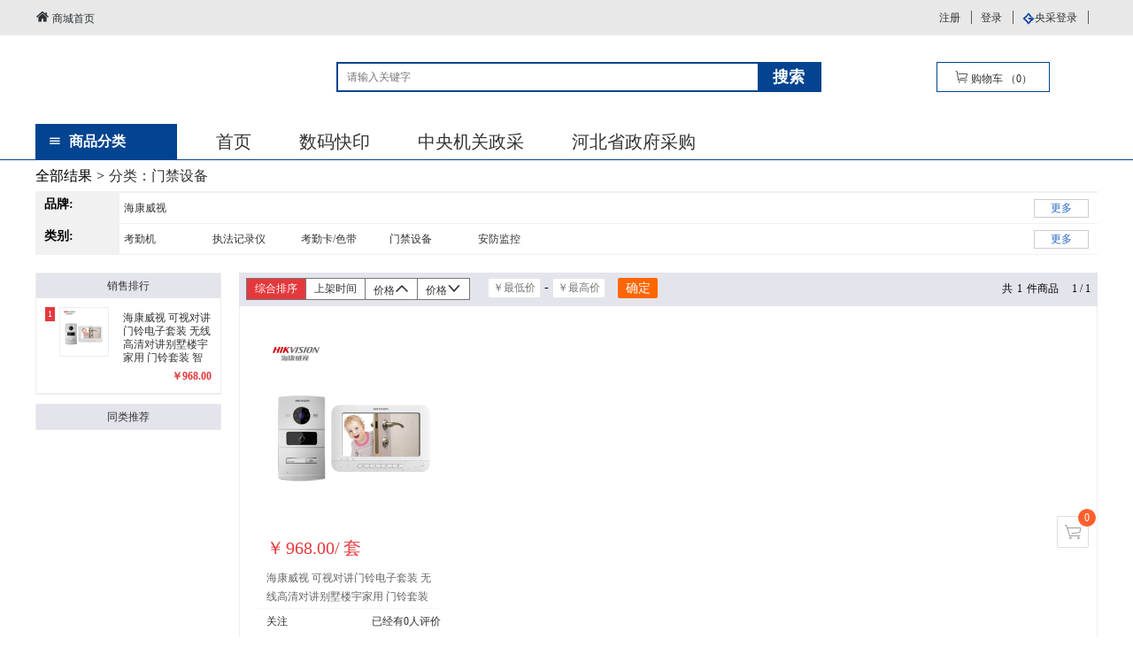

--- FILE ---
content_type: text/html;charset=utf-8
request_url: http://chuangxinoa.com/goods/list?cat_id=289
body_size: 14079
content:








<!DOCTYPE html PUBLIC "-//W3C//DTD XHTML 1.0 Transitional//EN" "http://www.w3.org/TR/xhtml1/DTD/xhtml1-transitional.dtd">
<html xmlns="http://www.w3.org/1999/xhtml" xml:lang="en">
<head>
 <meta http-equiv="Content-Type" content="text/html;charset=UTF-8"/>
    <meta name="renderer" content="webkit|ie-comp|ie-stand" />
    <meta http-equiv="X-UA-Compatible" content="IE=edge" />
    <meta name="format-detection" content="telephone=no" />
    <link type="text/css" rel="stylesheet" href="http://chuangxinoa.com:80/templets/default_cxhuijia/layui/css/layui.css" />
    <link type="text/css" rel="stylesheet" href="http://chuangxinoa.com:80/templets/default_cxhuijia/css/base.css" />
    <link type="text/css" rel="stylesheet" href="http://chuangxinoa.com:80/templets/default_cxhuijia/css/productsList.css?v=902271200" />
    <link rel="stylesheet" href="http://chuangxinoa.com:80/templets/default_cxhuijia/css/fontIcon/iconfont.css" />
    		<link rel="stylesheet" href="http://chuangxinoa.com:80/templets/default_cxhuijia/css/public.css" />
    <script type="text/javascript" src="http://chuangxinoa.com:80/templets/default_cxhuijia/layui/layui.js"></script>
     <script type="text/javascript" src="http://chuangxinoa.com:80/templets/default_cxhuijia/js/common.js"></script>
          <script type="text/javascript" src="http://chuangxinoa.com:80/templets/default_cxhuijia/js/jquery-1.9.1.min.js"></script>
          <script type="text/javascript" src="http://chuangxinoa.com:80/templets/default_cxhuijia/js/index.js"></script>
    <title>-门禁设备-</title>



</head>
<body>
	
	
	

 <script type="text/javascript" src="http://chuangxinoa.com:80/templets/default_cxhuijia/js/jquery-1.9.1.min.js"></script>
<div class="header clearfix">
			<div class="head_top">
				<div class="head wrapper clearfix">				
					<a class="head_indexLink" href="http://chuangxinoa.com:80/">
						<i class="iconfont icon-fl-jia"></i>
						商城首页
					</a>
					<ul class="head_login">
					 	
						<li><a href="http://chuangxinoa.com:80/login/toRegister">注册</a></li>
						<li><a href="http://chuangxinoa.com:80/login">登录</a></li>
						<li><img src="http://chuangxinoa.com:80/templets/default_cxhuijia/img/yclogin.png" alt="" /><a class="ycLogin" href="http://chuangxinoa.com:80/login/guocailogin">央采登录</a></li>
					
					</ul>
					<input id="userId" type="hidden" value=""/>
				</div>
			</div>
			<div class="header_foot wrapper clearfix">
				<a href="http://chuangxinoa.com:80/" class="logo"><img src="http://124.70.24.151:9092/img/img/cxsj.jpg" alt=""  style="width: 200px;height: 60px;"/></a>
				<div class="search_box">
					<form action="/goods/list">
						<div class="search_text clearfix">
							<input class="input_text"  name="searchStr" type="text" value="" placeholder="请输入关键字"/>
							<input type="submit" class="input_btn" value="搜索" />
						</div>
						<!-- <div class="hotText">
							<div class="hotTit">热门关键字：</div>
							<ul class="hotList">
								<li><a href="">关键字1</a></li>
							</ul>
						</div> -->
					</form>
					<div class="car">
						<a  onclick="base.toCart();">
							<i class="iconfont icon-gouwuche"></i>
							购物车
							<span>（<span id="cartGoodsNum">0</span>）</span>
						</a>
					</div>
				</div>
			</div>
		</div>
		<!--nav导航条-->
		<div class="nav">
			<div class="navbar wrapper clearfix">
				<div class="allClass">
					<i class="iconfont icon-caidan"></i>
					<span>商品分类</span>
				</div>
				<ul>
					<li><a href="http://chuangxinoa.com:80/">首页</a></li>
					 
						 <li ><a href="http://chuangxinoa.com:80/arctype/arctype?arcId=75">数码快印</a></li>
					  
						 <li ><a href="http://chuangxinoa.com:80/arctype/arctype?arcId=49">中央机关政采</a></li>
					  
						 <li ><a href="http://chuangxinoa.com:80/arctype/arctype?arcId=51">河北省政府采购</a></li>
					  
				</ul>
				
				
				
				
				
				
				
				<div class="productList_allClassMenuBox allClassMenuBox">
					<!--菜单弹出框-->
					<ul class="allClass_list">
					
					
						<li><a  target="_self" href="http://chuangxinoa.com:80/goods/list?cat_id=66">办公设备</a></li>
					
					
						<li><a  target="_self" href="http://chuangxinoa.com:80/goods/list?cat_id=55">办公用品</a></li>
					
					
						<li><a  target="_self" href="http://chuangxinoa.com:80/goods/list?cat_id=52">办公耗材</a></li>
					
					
						<li><a  target="_self" href="http://chuangxinoa.com:80/goods/list?cat_id=24">办公用纸</a></li>
					
					
						<li><a  target="_self" href="http://chuangxinoa.com:80/goods/list?cat_id=365">数码设备及配件</a></li>
					
					
						<li><a  target="_self" href="http://chuangxinoa.com:80/goods/list?cat_id=90">办公电器</a></li>
					
					
						<li><a  target="_self" href="http://chuangxinoa.com:80/goods/list?cat_id=533">网络设备</a></li>
					
					
						<li><a  target="_self" href="http://chuangxinoa.com:80/goods/list?cat_id=86">通讯设备</a></li>
					
					
						<li><a  target="_self" href="http://chuangxinoa.com:80/goods/list?cat_id=76">电脑及配件</a></li>
					
					
						<li><a  target="_self" href="http://chuangxinoa.com:80/goods/list?cat_id=17">办公健康</a></li>
					
					
						<li><a  target="_self" href="http://chuangxinoa.com:80/goods/list?cat_id=595">数码快印</a></li>
					
					
						<li><a  target="_self" href="http://chuangxinoa.com:80/goods/list?cat_id=95">生活用品</a></li>
					
					
						<li><a  target="_self" href="http://chuangxinoa.com:80/goods/list?cat_id=559">计算机软件</a></li>
					
					
						<li><a  target="_self" href="http://chuangxinoa.com:80/goods/list?cat_id=118">办公家具</a></li>
					
					</ul>
					
					
					
					 
					<div class="menuBox clearfix">
						<ul class="menu_l">
						
							<li class="clearfix">
								<a class="tit" target="_self" href="http://chuangxinoa.com:80/goods/list?cat_id=514">
									<span>视频会议系统及会议室音频系统</span>
									<i class="iconfont icon-icon-arrow-right2"></i>
								</a>
								<div class="nav_list clearfix">
								
									<a href="http://chuangxinoa.com:80/goods/list?cat_id=520" target="_self">视频会议系统及会议室音频系统</a>
								 
									<a href="http://chuangxinoa.com:80/goods/list?cat_id=922" target="_self">触控一体机</a>
								 	
								</div>
							</li>
							
							<li class="clearfix">
								<a class="tit" target="_self" href="http://chuangxinoa.com:80/goods/list?cat_id=503">
									<span>电子白板</span>
									<i class="iconfont icon-icon-arrow-right2"></i>
								</a>
								<div class="nav_list clearfix">
								
									<a href="http://chuangxinoa.com:80/goods/list?cat_id=522" target="_self">电子白板</a>
								 	
								</div>
							</li>
							
							<li class="clearfix">
								<a class="tit" target="_self" href="http://chuangxinoa.com:80/goods/list?cat_id=505">
									<span>不间断电源</span>
									<i class="iconfont icon-icon-arrow-right2"></i>
								</a>
								<div class="nav_list clearfix">
								
									<a href="http://chuangxinoa.com:80/goods/list?cat_id=523" target="_self">不间断电源</a>
								 
									<a href="http://chuangxinoa.com:80/goods/list?cat_id=750" target="_self">电池</a>
								 	
								</div>
							</li>
							
							<li class="clearfix">
								<a class="tit" target="_self" href="http://chuangxinoa.com:80/goods/list?cat_id=68">
									<span>打印设备</span>
									<i class="iconfont icon-icon-arrow-right2"></i>
								</a>
								<div class="nav_list clearfix">
								
									<a href="http://chuangxinoa.com:80/goods/list?cat_id=261" target="_self">黑白激光打印机</a>
								 
									<a href="http://chuangxinoa.com:80/goods/list?cat_id=262" target="_self">彩色激光打印机</a>
								 
									<a href="http://chuangxinoa.com:80/goods/list?cat_id=263" target="_self">喷墨打印机</a>
								 
									<a href="http://chuangxinoa.com:80/goods/list?cat_id=264" target="_self">针式打印机</a>
								 
									<a href="http://chuangxinoa.com:80/goods/list?cat_id=527" target="_self">标签打印机</a>
								 	
								</div>
							</li>
							
							<li class="clearfix">
								<a class="tit" target="_self" href="http://chuangxinoa.com:80/goods/list?cat_id=69">
									<span>传真机</span>
									<i class="iconfont icon-icon-arrow-right2"></i>
								</a>
								<div class="nav_list clearfix">
								
									<a href="http://chuangxinoa.com:80/goods/list?cat_id=267" target="_self">激光传真机</a>
								 
									<a href="http://chuangxinoa.com:80/goods/list?cat_id=268" target="_self">热敏传真机</a>
								 	
								</div>
							</li>
							
							<li class="clearfix">
								<a class="tit" target="_self" href="http://chuangxinoa.com:80/goods/list?cat_id=70">
									<span>多功能一体机</span>
									<i class="iconfont icon-icon-arrow-right2"></i>
								</a>
								<div class="nav_list clearfix">
								
									<a href="http://chuangxinoa.com:80/goods/list?cat_id=269" target="_self">黑白激光一体机</a>
								 
									<a href="http://chuangxinoa.com:80/goods/list?cat_id=270" target="_self">彩色激光一体机</a>
								 
									<a href="http://chuangxinoa.com:80/goods/list?cat_id=271" target="_self">喷墨一体机</a>
								 	
								</div>
							</li>
							
							<li class="clearfix">
								<a class="tit" target="_self" href="http://chuangxinoa.com:80/goods/list?cat_id=67">
									<span>复印机/印刷机</span>
									<i class="iconfont icon-icon-arrow-right2"></i>
								</a>
								<div class="nav_list clearfix">
								
									<a href="http://chuangxinoa.com:80/goods/list?cat_id=494" target="_self">速印机</a>
								 
									<a href="http://chuangxinoa.com:80/goods/list?cat_id=259" target="_self">复印机</a>
								 	
								</div>
							</li>
							
							<li class="clearfix">
								<a class="tit" target="_self" href="http://chuangxinoa.com:80/goods/list?cat_id=71">
									<span>扫描设备</span>
									<i class="iconfont icon-icon-arrow-right2"></i>
								</a>
								<div class="nav_list clearfix">
								
									<a href="http://chuangxinoa.com:80/goods/list?cat_id=272" target="_self">平板扫描仪</a>
								 
									<a href="http://chuangxinoa.com:80/goods/list?cat_id=273" target="_self">馈纸式扫描仪</a>
								 
									<a href="http://chuangxinoa.com:80/goods/list?cat_id=274" target="_self">名片扫描仪</a>
								 
									<a href="http://chuangxinoa.com:80/goods/list?cat_id=275" target="_self">便携式扫描仪</a>
								 
									<a href="http://chuangxinoa.com:80/goods/list?cat_id=276" target="_self">扫描枪</a>
								 
									<a href="http://chuangxinoa.com:80/goods/list?cat_id=277" target="_self">工程扫描仪</a>
								 
									<a href="http://chuangxinoa.com:80/goods/list?cat_id=585" target="_self">阅卷机</a>
								 	
								</div>
							</li>
							
							<li class="clearfix">
								<a class="tit" target="_self" href="http://chuangxinoa.com:80/goods/list?cat_id=72">
									<span>条码/标签打印设备</span>
									<i class="iconfont icon-icon-arrow-right2"></i>
								</a>
								<div class="nav_list clearfix">
								
									<a href="http://chuangxinoa.com:80/goods/list?cat_id=278" target="_self">条码打印机</a>
								 
									<a href="http://chuangxinoa.com:80/goods/list?cat_id=279" target="_self">标签打印机</a>
								 
									<a href="http://chuangxinoa.com:80/goods/list?cat_id=280" target="_self">条码/标签设备耗材</a>
								 
									<a href="http://chuangxinoa.com:80/goods/list?cat_id=281" target="_self">号码机/号码机油</a>
								 	
								</div>
							</li>
							
							<li class="clearfix">
								<a class="tit" target="_self" href="http://chuangxinoa.com:80/goods/list?cat_id=73">
									<span>投影仪/器材</span>
									<i class="iconfont icon-icon-arrow-right2"></i>
								</a>
								<div class="nav_list clearfix">
								
									<a href="http://chuangxinoa.com:80/goods/list?cat_id=282" target="_self">投影仪</a>
								 
									<a href="http://chuangxinoa.com:80/goods/list?cat_id=283" target="_self">支架幕</a>
								 
									<a href="http://chuangxinoa.com:80/goods/list?cat_id=284" target="_self">电动幕布</a>
								 
									<a href="http://chuangxinoa.com:80/goods/list?cat_id=285" target="_self">手动幕布</a>
								 
									<a href="http://chuangxinoa.com:80/goods/list?cat_id=286" target="_self">演示笔/激光笔</a>
								 	
								</div>
							</li>
							
							<li class="clearfix">
								<a class="tit" target="_self" href="http://chuangxinoa.com:80/goods/list?cat_id=75">
									<span>装订/塑封设备及配件</span>
									<i class="iconfont icon-icon-arrow-right2"></i>
								</a>
								<div class="nav_list clearfix">
								
									<a href="http://chuangxinoa.com:80/goods/list?cat_id=301" target="_self">塑封机</a>
								 
									<a href="http://chuangxinoa.com:80/goods/list?cat_id=302" target="_self">装订机</a>
								 
									<a href="http://chuangxinoa.com:80/goods/list?cat_id=303" target="_self">胶装机</a>
								 
									<a href="http://chuangxinoa.com:80/goods/list?cat_id=315" target="_self">杂志架</a>
								 
									<a href="http://chuangxinoa.com:80/goods/list?cat_id=304" target="_self">装订配件</a>
								 
									<a href="http://chuangxinoa.com:80/goods/list?cat_id=314" target="_self">实验室设备</a>
								 
									<a href="http://chuangxinoa.com:80/goods/list?cat_id=305" target="_self">护卡膜</a>
								 
									<a href="http://chuangxinoa.com:80/goods/list?cat_id=313" target="_self">投影仪灯泡</a>
								 
									<a href="http://chuangxinoa.com:80/goods/list?cat_id=306" target="_self">孔装订胶圈</a>
								 
									<a href="http://chuangxinoa.com:80/goods/list?cat_id=312" target="_self">切纸机</a>
								 
									<a href="http://chuangxinoa.com:80/goods/list?cat_id=308" target="_self">碎纸机</a>
								 
									<a href="http://chuangxinoa.com:80/goods/list?cat_id=310" target="_self">支票打字机</a>
								 
									<a href="http://chuangxinoa.com:80/goods/list?cat_id=311" target="_self">标价机/纸/墨轮</a>
								 
									<a href="http://chuangxinoa.com:80/goods/list?cat_id=309" target="_self">点/验钞机</a>
								 	
								</div>
							</li>
							
							<li class="clearfix">
								<a class="tit" target="_self" href="http://chuangxinoa.com:80/goods/list?cat_id=74">
									<span>考勤/监控设备</span>
									<i class="iconfont icon-icon-arrow-right2"></i>
								</a>
								<div class="nav_list clearfix">
								
									<a href="http://chuangxinoa.com:80/goods/list?cat_id=287" target="_self">考勤机</a>
								 
									<a href="http://chuangxinoa.com:80/goods/list?cat_id=639" target="_self">执法记录仪</a>
								 
									<a href="http://chuangxinoa.com:80/goods/list?cat_id=288" target="_self">考勤卡/色带</a>
								 
									<a href="http://chuangxinoa.com:80/goods/list?cat_id=289" target="_self">门禁设备</a>
								 
									<a href="http://chuangxinoa.com:80/goods/list?cat_id=290" target="_self">安防监控</a>
								 	
								</div>
							</li>
							
							<li class="clearfix">
								<a class="tit" target="_self" href="http://chuangxinoa.com:80/goods/list?cat_id=513">
									<span>服务器</span>
									<i class="iconfont icon-icon-arrow-right2"></i>
								</a>
								<div class="nav_list clearfix">
								
									<a href="http://chuangxinoa.com:80/goods/list?cat_id=519" target="_self">CPU</a>
								 
									<a href="http://chuangxinoa.com:80/goods/list?cat_id=526" target="_self">服务器</a>
								 	
								</div>
							</li>
							
							<li class="clearfix">
								<a class="tit" target="_self" href="http://chuangxinoa.com:80/goods/list?cat_id=651">
									<span>保险柜/箱</span>
									<i class="iconfont icon-icon-arrow-right2"></i>
								</a>
								<div class="nav_list clearfix">
								
									<a href="http://chuangxinoa.com:80/goods/list?cat_id=652" target="_self">保险柜</a>
								 
									<a href="http://chuangxinoa.com:80/goods/list?cat_id=653" target="_self">保险箱</a>
								 	
								</div>
							</li>
							
						</ul>
						 <div class="menu_r">
							<ul>
								
							</ul>
						</div> 
					</div>
					
					<div class="menuBox clearfix">
						<ul class="menu_l">
						
							<li class="clearfix">
								<a class="tit" target="_self" href="http://chuangxinoa.com:80/goods/list?cat_id=566">
									<span>印后处理</span>
									<i class="iconfont icon-icon-arrow-right2"></i>
								</a>
								<div class="nav_list clearfix">
								
									<a href="http://chuangxinoa.com:80/goods/list?cat_id=567" target="_self">印后设备</a>
								 	
								</div>
							</li>
							
							<li class="clearfix">
								<a class="tit" target="_self" href="http://chuangxinoa.com:80/goods/list?cat_id=56">
									<span>书写修正用品</span>
									<i class="iconfont icon-icon-arrow-right2"></i>
								</a>
								<div class="nav_list clearfix">
								
									<a href="http://chuangxinoa.com:80/goods/list?cat_id=137" target="_self">中性笔/签字笔</a>
								 
									<a href="http://chuangxinoa.com:80/goods/list?cat_id=151" target="_self">马克笔</a>
								 
									<a href="http://chuangxinoa.com:80/goods/list?cat_id=138" target="_self">圆珠笔</a>
								 
									<a href="http://chuangxinoa.com:80/goods/list?cat_id=150" target="_self">绘图笔</a>
								 
									<a href="http://chuangxinoa.com:80/goods/list?cat_id=139" target="_self">钢笔/美工钢笔</a>
								 
									<a href="http://chuangxinoa.com:80/goods/list?cat_id=149" target="_self">削笔器</a>
								 
									<a href="http://chuangxinoa.com:80/goods/list?cat_id=140" target="_self">铅笔/自动铅笔</a>
								 
									<a href="http://chuangxinoa.com:80/goods/list?cat_id=148" target="_self">修正用品</a>
								 
									<a href="http://chuangxinoa.com:80/goods/list?cat_id=141" target="_self">白板笔</a>
								 
									<a href="http://chuangxinoa.com:80/goods/list?cat_id=147" target="_self">笔芯/替芯</a>
								 
									<a href="http://chuangxinoa.com:80/goods/list?cat_id=697" target="_self">粉笔</a>
								 
									<a href="http://chuangxinoa.com:80/goods/list?cat_id=142" target="_self">记号笔</a>
								 
									<a href="http://chuangxinoa.com:80/goods/list?cat_id=146" target="_self">可擦笔</a>
								 
									<a href="http://chuangxinoa.com:80/goods/list?cat_id=143" target="_self">荧光笔/闪光笔</a>
								 
									<a href="http://chuangxinoa.com:80/goods/list?cat_id=145" target="_self">油漆笔</a>
								 
									<a href="http://chuangxinoa.com:80/goods/list?cat_id=144" target="_self">台笔</a>
								 
									<a href="http://chuangxinoa.com:80/goods/list?cat_id=152" target="_self">毛笔</a>
								 
									<a href="http://chuangxinoa.com:80/goods/list?cat_id=153" target="_self">蜡笔</a>
								 
									<a href="http://chuangxinoa.com:80/goods/list?cat_id=154" target="_self">水彩笔</a>
								 
									<a href="http://chuangxinoa.com:80/goods/list?cat_id=155" target="_self">油画棒</a>
								 
									<a href="http://chuangxinoa.com:80/goods/list?cat_id=156" target="_self">笔帽</a>
								 
									<a href="http://chuangxinoa.com:80/goods/list?cat_id=157" target="_self">握笔器</a>
								 	
								</div>
							</li>
							
							<li class="clearfix">
								<a class="tit" target="_self" href="http://chuangxinoa.com:80/goods/list?cat_id=57">
									<span>薄本</span>
									<i class="iconfont icon-icon-arrow-right2"></i>
								</a>
								<div class="nav_list clearfix">
								
									<a href="http://chuangxinoa.com:80/goods/list?cat_id=158" target="_self">装订本</a>
								 
									<a href="http://chuangxinoa.com:80/goods/list?cat_id=159" target="_self">螺旋本</a>
								 
									<a href="http://chuangxinoa.com:80/goods/list?cat_id=475" target="_self">缝线本</a>
								 
									<a href="http://chuangxinoa.com:80/goods/list?cat_id=160" target="_self">PU/PVC笔记本</a>
								 
									<a href="http://chuangxinoa.com:80/goods/list?cat_id=169" target="_self">稿纸</a>
								 
									<a href="http://chuangxinoa.com:80/goods/list?cat_id=168" target="_self">素描本</a>
								 
									<a href="http://chuangxinoa.com:80/goods/list?cat_id=163" target="_self">活页本/芯</a>
								 
									<a href="http://chuangxinoa.com:80/goods/list?cat_id=164" target="_self">拍纸本</a>
								 	
								</div>
							</li>
							
							<li class="clearfix">
								<a class="tit" target="_self" href="http://chuangxinoa.com:80/goods/list?cat_id=58">
									<span>标签识别</span>
									<i class="iconfont icon-icon-arrow-right2"></i>
								</a>
								<div class="nav_list clearfix">
								
									<a href="http://chuangxinoa.com:80/goods/list?cat_id=170" target="_self">便条纸/报事贴</a>
								 
									<a href="http://chuangxinoa.com:80/goods/list?cat_id=171" target="_self">打印标签</a>
								 
									<a href="http://chuangxinoa.com:80/goods/list?cat_id=172" target="_self">手写标签</a>
								 
									<a href="http://chuangxinoa.com:80/goods/list?cat_id=173" target="_self">口取纸/便签</a>
								 	
								</div>
							</li>
							
							<li class="clearfix">
								<a class="tit" target="_self" href="http://chuangxinoa.com:80/goods/list?cat_id=59">
									<span>计算器</span>
									<i class="iconfont icon-icon-arrow-right2"></i>
								</a>
								<div class="nav_list clearfix">
								
									<a href="http://chuangxinoa.com:80/goods/list?cat_id=174" target="_self">桌面型/语音型</a>
								 
									<a href="http://chuangxinoa.com:80/goods/list?cat_id=175" target="_self">便携式</a>
								 
									<a href="http://chuangxinoa.com:80/goods/list?cat_id=176" target="_self">图形计算器</a>
								 
									<a href="http://chuangxinoa.com:80/goods/list?cat_id=177" target="_self">函数型/科学计算</a>
								 
									<a href="http://chuangxinoa.com:80/goods/list?cat_id=178" target="_self">可打印型</a>
								 
									<a href="http://chuangxinoa.com:80/goods/list?cat_id=179" target="_self">商务型</a>
								 	
								</div>
							</li>
							
							<li class="clearfix">
								<a class="tit" target="_self" href="http://chuangxinoa.com:80/goods/list?cat_id=60">
									<span>标识展示</span>
									<i class="iconfont icon-icon-arrow-right2"></i>
								</a>
								<div class="nav_list clearfix">
								
									<a href="http://chuangxinoa.com:80/goods/list?cat_id=180" target="_self">标牌</a>
								 
									<a href="http://chuangxinoa.com:80/goods/list?cat_id=181" target="_self">证件卡</a>
								 
									<a href="http://chuangxinoa.com:80/goods/list?cat_id=182" target="_self">挂绳</a>
								 
									<a href="http://chuangxinoa.com:80/goods/list?cat_id=183" target="_self">挂钩</a>
								 
									<a href="http://chuangxinoa.com:80/goods/list?cat_id=184" target="_self">证书/聘书</a>
								 
									<a href="http://chuangxinoa.com:80/goods/list?cat_id=185" target="_self">工作证</a>
								 
									<a href="http://chuangxinoa.com:80/goods/list?cat_id=186" target="_self">展示标语纸</a>
								 
									<a href="http://chuangxinoa.com:80/goods/list?cat_id=187" target="_self">报刊架/杂志架</a>
								 	
								</div>
							</li>
							
							<li class="clearfix">
								<a class="tit" target="_self" href="http://chuangxinoa.com:80/goods/list?cat_id=61">
									<span>文件管理</span>
									<i class="iconfont icon-icon-arrow-right2"></i>
								</a>
								<div class="nav_list clearfix">
								
									<a href="http://chuangxinoa.com:80/goods/list?cat_id=188" target="_self">快劳夹/档案夹</a>
								 
									<a href="http://chuangxinoa.com:80/goods/list?cat_id=189" target="_self">补充夹</a>
								 
									<a href="http://chuangxinoa.com:80/goods/list?cat_id=201" target="_self">橡胶圈/乳胶圈</a>
								 
									<a href="http://chuangxinoa.com:80/goods/list?cat_id=190" target="_self">档案盒/档案袋</a>
								 
									<a href="http://chuangxinoa.com:80/goods/list?cat_id=200" target="_self">孔夹</a>
								 
									<a href="http://chuangxinoa.com:80/goods/list?cat_id=191" target="_self">资料册</a>
								 
									<a href="http://chuangxinoa.com:80/goods/list?cat_id=199" target="_self">名片册/夹/盒</a>
								 
									<a href="http://chuangxinoa.com:80/goods/list?cat_id=192" target="_self">吊挂/挂快劳</a>
								 
									<a href="http://chuangxinoa.com:80/goods/list?cat_id=198" target="_self">事务包</a>
								 
									<a href="http://chuangxinoa.com:80/goods/list?cat_id=193" target="_self">报告夹</a>
								 
									<a href="http://chuangxinoa.com:80/goods/list?cat_id=197" target="_self">抽杆夹</a>
								 
									<a href="http://chuangxinoa.com:80/goods/list?cat_id=194" target="_self">板夹</a>
								 
									<a href="http://chuangxinoa.com:80/goods/list?cat_id=196" target="_self">文件套/文件袋/文件夹</a>
								 
									<a href="http://chuangxinoa.com:80/goods/list?cat_id=195" target="_self">分页纸</a>
								 	
								</div>
							</li>
							
							<li class="clearfix">
								<a class="tit" target="_self" href="http://chuangxinoa.com:80/goods/list?cat_id=65">
									<span>文教用品</span>
									<i class="iconfont icon-icon-arrow-right2"></i>
								</a>
								<div class="nav_list clearfix">
								
									<a href="http://chuangxinoa.com:80/goods/list?cat_id=254" target="_self">白板/白板附件</a>
								 
									<a href="http://chuangxinoa.com:80/goods/list?cat_id=255" target="_self">软木板</a>
								 
									<a href="http://chuangxinoa.com:80/goods/list?cat_id=256" target="_self">国旗/地球仪</a>
								 
									<a href="http://chuangxinoa.com:80/goods/list?cat_id=257" target="_self">地图</a>
								 
									<a href="http://chuangxinoa.com:80/goods/list?cat_id=258" target="_self">桌子</a>
								 
									<a href="http://chuangxinoa.com:80/goods/list?cat_id=739" target="_self">教具</a>
								 	
								</div>
							</li>
							
							<li class="clearfix">
								<a class="tit" target="_self" href="http://chuangxinoa.com:80/goods/list?cat_id=62">
									<span>桌面文具</span>
									<i class="iconfont icon-icon-arrow-right2"></i>
								</a>
								<div class="nav_list clearfix">
								
									<a href="http://chuangxinoa.com:80/goods/list?cat_id=202" target="_self">桌面文件柜</a>
								 
									<a href="http://chuangxinoa.com:80/goods/list?cat_id=216" target="_self">尺子</a>
								 
									<a href="http://chuangxinoa.com:80/goods/list?cat_id=203" target="_self">文件盘</a>
								 
									<a href="http://chuangxinoa.com:80/goods/list?cat_id=215" target="_self">切纸机</a>
								 
									<a href="http://chuangxinoa.com:80/goods/list?cat_id=204" target="_self">文件栏</a>
								 
									<a href="http://chuangxinoa.com:80/goods/list?cat_id=214" target="_self">书立</a>
								 
									<a href="http://chuangxinoa.com:80/goods/list?cat_id=205" target="_self">订书机/起钉器</a>
								 
									<a href="http://chuangxinoa.com:80/goods/list?cat_id=213" target="_self">胶带/胶带座</a>
								 
									<a href="http://chuangxinoa.com:80/goods/list?cat_id=206" target="_self">打孔机</a>
								 
									<a href="http://chuangxinoa.com:80/goods/list?cat_id=212" target="_self">胶水/胶棒</a>
								 
									<a href="http://chuangxinoa.com:80/goods/list?cat_id=207" target="_self">三针一钉</a>
								 
									<a href="http://chuangxinoa.com:80/goods/list?cat_id=211" target="_self">剪/刀</a>
								 
									<a href="http://chuangxinoa.com:80/goods/list?cat_id=208" target="_self">长尾夹/白钢夹/票夹</a>
								 
									<a href="http://chuangxinoa.com:80/goods/list?cat_id=210" target="_self">笔筒</a>
								 
									<a href="http://chuangxinoa.com:80/goods/list?cat_id=209" target="_self">装订夹</a>
								 
									<a href="http://chuangxinoa.com:80/goods/list?cat_id=217" target="_self">复写板</a>
								 
									<a href="http://chuangxinoa.com:80/goods/list?cat_id=218" target="_self">放大镜</a>
								 
									<a href="http://chuangxinoa.com:80/goods/list?cat_id=219" target="_self">计数器</a>
								 
									<a href="http://chuangxinoa.com:80/goods/list?cat_id=220" target="_self">名片座</a>
								 
									<a href="http://chuangxinoa.com:80/goods/list?cat_id=307" target="_self">双面胶</a>
								 	
								</div>
							</li>
							
							<li class="clearfix">
								<a class="tit" target="_self" href="http://chuangxinoa.com:80/goods/list?cat_id=64">
									<span>学生用品</span>
									<i class="iconfont icon-icon-arrow-right2"></i>
								</a>
								<div class="nav_list clearfix">
								
									<a href="http://chuangxinoa.com:80/goods/list?cat_id=517" target="_self">橡皮擦</a>
								 
									<a href="http://chuangxinoa.com:80/goods/list?cat_id=235" target="_self">笔袋</a>
								 
									<a href="http://chuangxinoa.com:80/goods/list?cat_id=249" target="_self">打气气针</a>
								 
									<a href="http://chuangxinoa.com:80/goods/list?cat_id=236" target="_self">墨汁/墨水/墨盒</a>
								 
									<a href="http://chuangxinoa.com:80/goods/list?cat_id=248" target="_self">运动类</a>
								 
									<a href="http://chuangxinoa.com:80/goods/list?cat_id=237" target="_self">书皮</a>
								 
									<a href="http://chuangxinoa.com:80/goods/list?cat_id=247" target="_self">团徽/党徽/校徽/队徽/队标</a>
								 
									<a href="http://chuangxinoa.com:80/goods/list?cat_id=238" target="_self">奖状</a>
								 
									<a href="http://chuangxinoa.com:80/goods/list?cat_id=246" target="_self">红领巾</a>
								 
									<a href="http://chuangxinoa.com:80/goods/list?cat_id=239" target="_self">彩泥/黏土</a>
								 
									<a href="http://chuangxinoa.com:80/goods/list?cat_id=245" target="_self">水溶胶带</a>
								 
									<a href="http://chuangxinoa.com:80/goods/list?cat_id=240" target="_self">圆规</a>
								 
									<a href="http://chuangxinoa.com:80/goods/list?cat_id=244" target="_self">画板/画夹/画毡</a>
								 
									<a href="http://chuangxinoa.com:80/goods/list?cat_id=241" target="_self">调色板/盒</a>
								 
									<a href="http://chuangxinoa.com:80/goods/list?cat_id=242" target="_self">颜料</a>
								 
									<a href="http://chuangxinoa.com:80/goods/list?cat_id=251" target="_self">扑克/骰子</a>
								 
									<a href="http://chuangxinoa.com:80/goods/list?cat_id=252" target="_self">象棋/围棋/五子棋/跳棋</a>
								 
									<a href="http://chuangxinoa.com:80/goods/list?cat_id=253" target="_self">九连环/魔方</a>
								 	
								</div>
							</li>
							
							<li class="clearfix">
								<a class="tit" target="_self" href="http://chuangxinoa.com:80/goods/list?cat_id=63">
									<span>财务行政用品</span>
									<i class="iconfont icon-icon-arrow-right2"></i>
								</a>
								<div class="nav_list clearfix">
								
									<a href="http://chuangxinoa.com:80/goods/list?cat_id=221" target="_self">单据凭证</a>
								 
									<a href="http://chuangxinoa.com:80/goods/list?cat_id=222" target="_self">账册/账簿</a>
								 
									<a href="http://chuangxinoa.com:80/goods/list?cat_id=234" target="_self">切割垫</a>
								 
									<a href="http://chuangxinoa.com:80/goods/list?cat_id=223" target="_self">票据夹/包</a>
								 
									<a href="http://chuangxinoa.com:80/goods/list?cat_id=233" target="_self">支票夹/税票夹</a>
								 
									<a href="http://chuangxinoa.com:80/goods/list?cat_id=224" target="_self">印台/印泥/印油</a>
								 
									<a href="http://chuangxinoa.com:80/goods/list?cat_id=231" target="_self">印垫</a>
								 
									<a href="http://chuangxinoa.com:80/goods/list?cat_id=232" target="_self">海绵缸</a>
								 
									<a href="http://chuangxinoa.com:80/goods/list?cat_id=225" target="_self">印章/印章盒/号码机</a>
								 
									<a href="http://chuangxinoa.com:80/goods/list?cat_id=230" target="_self">信封/信纸</a>
								 
									<a href="http://chuangxinoa.com:80/goods/list?cat_id=226" target="_self">手提金库/印章箱</a>
								 
									<a href="http://chuangxinoa.com:80/goods/list?cat_id=227" target="_self">复写纸</a>
								 
									<a href="http://chuangxinoa.com:80/goods/list?cat_id=229" target="_self">投票箱/意见箱</a>
								 
									<a href="http://chuangxinoa.com:80/goods/list?cat_id=228" target="_self">封装配件</a>
								 
									<a href="http://chuangxinoa.com:80/goods/list?cat_id=654" target="_self">橡皮筋/乳胶圈/橡皮圈/捆扎胶圈</a>
								 	
								</div>
							</li>
							
							<li class="clearfix">
								<a class="tit" target="_self" href="http://chuangxinoa.com:80/goods/list?cat_id=635">
									<span>办公用品通用</span>
									<i class="iconfont icon-icon-arrow-right2"></i>
								</a>
								<div class="nav_list clearfix">
								
									<a href="http://chuangxinoa.com:80/goods/list?cat_id=638" target="_self">录音笔</a>
								 
									<a href="http://chuangxinoa.com:80/goods/list?cat_id=636" target="_self">办公用品通用</a>
								 	
								</div>
							</li>
							
						</ul>
						 <div class="menu_r">
							<ul>
							
								<li>
										<a href="http://chuangxinoa.com:80/goods/list?brand_id=1&cat_id=55">
										<img src="http://www.chuangxinoa.com/img/images/C201905/1557285828676.png" alt="晨光" />
										</a>
								</li>
							
								<li>
										<a href="http://chuangxinoa.com:80/goods/list?brand_id=22&cat_id=55">
										<img src="http://www.chuangxinoa.com/img/images/C201907/1562204729078.jpg" alt="齐心" />
										</a>
								</li>
							
								<li>
										<a href="http://chuangxinoa.com:80/goods/list?brand_id=84&cat_id=55">
										<img src="http://www.chuangxinoa.com/img/images/C201907/1562204828898.jpg" alt="百乐" />
										</a>
								</li>
							
								<li>
										<a href="http://chuangxinoa.com:80/goods/list?brand_id=77&cat_id=55">
										<img src="http://www.chuangxinoa.com/img/images/C201907/1562206010782.jpg" alt="三菱" />
										</a>
								</li>
							
								<li>
										<a href="http://chuangxinoa.com:80/goods/list?brand_id=76&cat_id=55">
										<img src="http://www.chuangxinoa.com/img/images/C201907/1562206154945.jpg" alt="得力" />
										</a>
								</li>
							
								<li>
										<a href="http://chuangxinoa.com:80/goods/list?brand_id=83&cat_id=55">
										<img src="http://www.chuangxinoa.com/img/images/C201907/1562207096984.jpg" alt="三木" />
										</a>
								</li>
								
							</ul>
						</div> 
					</div>
					
					<div class="menuBox clearfix">
						<ul class="menu_l">
						
							<li class="clearfix">
								<a class="tit" target="_self" href="http://chuangxinoa.com:80/goods/list?cat_id=53">
									<span>打印机/传真机耗材</span>
									<i class="iconfont icon-icon-arrow-right2"></i>
								</a>
								<div class="nav_list clearfix">
								
									<a href="http://chuangxinoa.com:80/goods/list?cat_id=126" target="_self">原装硒鼓</a>
								 
									<a href="http://chuangxinoa.com:80/goods/list?cat_id=127" target="_self">原装墨粉</a>
								 
									<a href="http://chuangxinoa.com:80/goods/list?cat_id=128" target="_self">原装墨盒</a>
								 
									<a href="http://chuangxinoa.com:80/goods/list?cat_id=129" target="_self">鼓粉组件</a>
								 
									<a href="http://chuangxinoa.com:80/goods/list?cat_id=130" target="_self">通用硒鼓</a>
								 
									<a href="http://chuangxinoa.com:80/goods/list?cat_id=918" target="_self">碳带</a>
								 
									<a href="http://chuangxinoa.com:80/goods/list?cat_id=131" target="_self">通用墨粉盒</a>
								 
									<a href="http://chuangxinoa.com:80/goods/list?cat_id=923" target="_self">墨水</a>
								 	
								</div>
							</li>
							
							<li class="clearfix">
								<a class="tit" target="_self" href="http://chuangxinoa.com:80/goods/list?cat_id=54">
									<span>复印机/复合机耗材</span>
									<i class="iconfont icon-icon-arrow-right2"></i>
								</a>
								<div class="nav_list clearfix">
								
									<a href="http://chuangxinoa.com:80/goods/list?cat_id=134" target="_self">复印机墨粉</a>
								 
									<a href="http://chuangxinoa.com:80/goods/list?cat_id=135" target="_self">复印机硒鼓</a>
								 
									<a href="http://chuangxinoa.com:80/goods/list?cat_id=136" target="_self">复印机通用墨粉</a>
								 	
								</div>
							</li>
							
							<li class="clearfix">
								<a class="tit" target="_self" href="http://chuangxinoa.com:80/goods/list?cat_id=291">
									<span>色带</span>
									<i class="iconfont icon-icon-arrow-right2"></i>
								</a>
								<div class="nav_list clearfix">
								
									<a href="http://chuangxinoa.com:80/goods/list?cat_id=133" target="_self">色带</a>
								 	
								</div>
							</li>
							
						</ul>
						 <div class="menu_r">
							<ul>
							
								<li>
										<a href="http://chuangxinoa.com:80/goods/list?brand_id=24&cat_id=52">
										<img src="http://www.chuangxinoa.com/img/images/C201907/1562297651449.jpg" alt="格之格" />
										</a>
								</li>
							
								<li>
										<a href="http://chuangxinoa.com:80/goods/list?brand_id=110&cat_id=52">
										<img src="http://www.chuangxinoa.com/img/images/C201907/1562297761361.jpg" alt="莱盛" />
										</a>
								</li>
							
								<li>
										<a href="http://chuangxinoa.com:80/goods/list?brand_id=200&cat_id=52">
										<img src="http://www.chuangxinoa.com/img/images/C201907/1562297857905.jpg" alt="奔图" />
										</a>
								</li>
							
								<li>
										<a href="http://chuangxinoa.com:80/goods/list?brand_id=76&cat_id=52">
										<img src="http://www.chuangxinoa.com/img/images/C201907/1562206154945.jpg" alt="得力" />
										</a>
								</li>
							
								<li>
										<a href="http://chuangxinoa.com:80/goods/list?brand_id=8&cat_id=52">
										<img src="http://www.chuangxinoa.com/img/images/C201907/1562298505397.jpg" alt="兄弟" />
										</a>
								</li>
							
								<li>
										<a href="http://chuangxinoa.com:80/goods/list?brand_id=6&cat_id=52">
										<img src="http://www.chuangxinoa.com/img/images/C201905/1557392518999.png" alt="佳能" />
										</a>
								</li>
								
							</ul>
						</div> 
					</div>
					
					<div class="menuBox clearfix">
						<ul class="menu_l">
						
							<li class="clearfix">
								<a class="tit" target="_self" href="http://chuangxinoa.com:80/goods/list?cat_id=25">
									<span>复印纸</span>
									<i class="iconfont icon-icon-arrow-right2"></i>
								</a>
								<div class="nav_list clearfix">
								
									<a href="http://chuangxinoa.com:80/goods/list?cat_id=26" target="_self">A4复印纸</a>
								 
									<a href="http://chuangxinoa.com:80/goods/list?cat_id=27" target="_self">A3复印纸</a>
								 
									<a href="http://chuangxinoa.com:80/goods/list?cat_id=28" target="_self">A5复印纸</a>
								 
									<a href="http://chuangxinoa.com:80/goods/list?cat_id=29" target="_self">B5复印纸</a>
								 
									<a href="http://chuangxinoa.com:80/goods/list?cat_id=30" target="_self">B4复印纸</a>
								 	
								</div>
							</li>
							
							<li class="clearfix">
								<a class="tit" target="_self" href="http://chuangxinoa.com:80/goods/list?cat_id=31">
									<span>打印纸</span>
									<i class="iconfont icon-icon-arrow-right2"></i>
								</a>
								<div class="nav_list clearfix">
								
									<a href="http://chuangxinoa.com:80/goods/list?cat_id=32" target="_self">电脑打印纸</a>
								 
									<a href="http://chuangxinoa.com:80/goods/list?cat_id=35" target="_self">喷墨相片纸</a>
								 
									<a href="http://chuangxinoa.com:80/goods/list?cat_id=36" target="_self">标签打印纸</a>
								 	
								</div>
							</li>
							
							<li class="clearfix">
								<a class="tit" target="_self" href="http://chuangxinoa.com:80/goods/list?cat_id=38">
									<span>多用途纸</span>
									<i class="iconfont icon-icon-arrow-right2"></i>
								</a>
								<div class="nav_list clearfix">
								
									<a href="http://chuangxinoa.com:80/goods/list?cat_id=39" target="_self">工程用纸</a>
								 
									<a href="http://chuangxinoa.com:80/goods/list?cat_id=40" target="_self">特种纸</a>
								 
									<a href="http://chuangxinoa.com:80/goods/list?cat_id=41" target="_self">计算纸</a>
								 
									<a href="http://chuangxinoa.com:80/goods/list?cat_id=42" target="_self">分页纸</a>
								 
									<a href="http://chuangxinoa.com:80/goods/list?cat_id=43" target="_self">封皮纸</a>
								 
									<a href="http://chuangxinoa.com:80/goods/list?cat_id=44" target="_self">牛皮纸</a>
								 
									<a href="http://chuangxinoa.com:80/goods/list?cat_id=48" target="_self">处分纸</a>
								 
									<a href="http://chuangxinoa.com:80/goods/list?cat_id=45" target="_self">大白纸</a>
								 
									<a href="http://chuangxinoa.com:80/goods/list?cat_id=47" target="_self">书法练习用纸</a>
								 
									<a href="http://chuangxinoa.com:80/goods/list?cat_id=46" target="_self">美术纸/宣纸</a>
								 	
								</div>
							</li>
							
							<li class="clearfix">
								<a class="tit" target="_self" href="http://chuangxinoa.com:80/goods/list?cat_id=37">
									<span>热敏传真纸</span>
									<i class="iconfont icon-icon-arrow-right2"></i>
								</a>
								<div class="nav_list clearfix">
									
								</div>
							</li>
							
							<li class="clearfix">
								<a class="tit" target="_self" href="http://chuangxinoa.com:80/goods/list?cat_id=49">
									<span>艺术纸</span>
									<i class="iconfont icon-icon-arrow-right2"></i>
								</a>
								<div class="nav_list clearfix">
								
									<a href="http://chuangxinoa.com:80/goods/list?cat_id=122" target="_self">彩色复印纸</a>
								 
									<a href="http://chuangxinoa.com:80/goods/list?cat_id=123" target="_self">皮纹纸</a>
								 
									<a href="http://chuangxinoa.com:80/goods/list?cat_id=124" target="_self">云彩纸</a>
								 	
								</div>
							</li>
							
							<li class="clearfix">
								<a class="tit" target="_self" href="http://chuangxinoa.com:80/goods/list?cat_id=50">
									<span>收银纸</span>
									<i class="iconfont icon-icon-arrow-right2"></i>
								</a>
								<div class="nav_list clearfix">
								
									<a href="http://chuangxinoa.com:80/goods/list?cat_id=125" target="_self">收银热敏纸</a>
								 	
								</div>
							</li>
							
							<li class="clearfix">
								<a class="tit" target="_self" href="http://chuangxinoa.com:80/goods/list?cat_id=51">
									<span>蓝图纸</span>
									<i class="iconfont icon-icon-arrow-right2"></i>
								</a>
								<div class="nav_list clearfix">
									
								</div>
							</li>
							
						</ul>
						 <div class="menu_r">
							<ul>
							
								<li>
										<a href="http://chuangxinoa.com:80/goods/list?brand_id=1&cat_id=24">
										<img src="http://www.chuangxinoa.com/img/images/C201905/1557285828676.png" alt="晨光" />
										</a>
								</li>
							
								<li>
										<a href="http://chuangxinoa.com:80/goods/list?brand_id=113&cat_id=24">
										<img src="http://www.chuangxinoa.com/img/images/C201907/1562996654386.jpg" alt="DoubleA " />
										</a>
								</li>
							
								<li>
										<a href="http://chuangxinoa.com:80/goods/list?brand_id=20&cat_id=24">
										<img src="http://www.chuangxinoa.com/img/images/C201907/1562996958213.jpg" alt="金旗舰" />
										</a>
								</li>
							
								<li>
										<a href="http://chuangxinoa.com:80/goods/list?brand_id=81&cat_id=24">
										<img src="http://www.chuangxinoa.com/img/images/C201907/1562997555101.jpg" alt="天章" />
										</a>
								</li>
							
								<li>
										<a href="http://chuangxinoa.com:80/goods/list?brand_id=97&cat_id=24">
										<img src="http://www.chuangxinoa.com/img/images/C201907/1562997084856.jpg" alt="高品乐" />
										</a>
								</li>
							
								<li>
										<a href="http://chuangxinoa.com:80/goods/list?brand_id=73&cat_id=24">
										<img src="http://www.chuangxinoa.com/img/images/C201907/1562997476921.jpg" alt="凯豪" />
										</a>
								</li>
								
							</ul>
						</div> 
					</div>
					
					<div class="menuBox clearfix">
						<ul class="menu_l">
						
							<li class="clearfix">
								<a class="tit" target="_self" href="http://chuangxinoa.com:80/goods/list?cat_id=764">
									<span>数码设备</span>
									<i class="iconfont icon-icon-arrow-right2"></i>
								</a>
								<div class="nav_list clearfix">
								
									<a href="http://chuangxinoa.com:80/goods/list?cat_id=765" target="_self">摄像机</a>
								 
									<a href="http://chuangxinoa.com:80/goods/list?cat_id=766" target="_self">照相机及器材</a>
								 	
								</div>
							</li>
							
							<li class="clearfix">
								<a class="tit" target="_self" href="http://chuangxinoa.com:80/goods/list?cat_id=85">
									<span>存储卡/读卡器</span>
									<i class="iconfont icon-icon-arrow-right2"></i>
								</a>
								<div class="nav_list clearfix">
								
									<a href="http://chuangxinoa.com:80/goods/list?cat_id=371" target="_self">CF卡</a>
								 
									<a href="http://chuangxinoa.com:80/goods/list?cat_id=372" target="_self">SD卡</a>
								 
									<a href="http://chuangxinoa.com:80/goods/list?cat_id=373" target="_self">TF卡</a>
								 
									<a href="http://chuangxinoa.com:80/goods/list?cat_id=374" target="_self">读卡器/转换器</a>
								 	
								</div>
							</li>
							
							<li class="clearfix">
								<a class="tit" target="_self" href="http://chuangxinoa.com:80/goods/list?cat_id=366">
									<span>数码设备电池</span>
									<i class="iconfont icon-icon-arrow-right2"></i>
								</a>
								<div class="nav_list clearfix">
									
								</div>
							</li>
							
							<li class="clearfix">
								<a class="tit" target="_self" href="http://chuangxinoa.com:80/goods/list?cat_id=368">
									<span>相机包</span>
									<i class="iconfont icon-icon-arrow-right2"></i>
								</a>
								<div class="nav_list clearfix">
									
								</div>
							</li>
							
							<li class="clearfix">
								<a class="tit" target="_self" href="http://chuangxinoa.com:80/goods/list?cat_id=511">
									<span>硬盘保护卡</span>
									<i class="iconfont icon-icon-arrow-right2"></i>
								</a>
								<div class="nav_list clearfix">
								
									<a href="http://chuangxinoa.com:80/goods/list?cat_id=521" target="_self">硬盘保护卡</a>
								 	
								</div>
							</li>
							
							<li class="clearfix">
								<a class="tit" target="_self" href="http://chuangxinoa.com:80/goods/list?cat_id=367">
									<span>镜头/闪光灯</span>
									<i class="iconfont icon-icon-arrow-right2"></i>
								</a>
								<div class="nav_list clearfix">
									
								</div>
							</li>
							
							<li class="clearfix">
								<a class="tit" target="_self" href="http://chuangxinoa.com:80/goods/list?cat_id=643">
									<span>三脚架</span>
									<i class="iconfont icon-icon-arrow-right2"></i>
								</a>
								<div class="nav_list clearfix">
								
									<a href="http://chuangxinoa.com:80/goods/list?cat_id=645" target="_self">三脚架</a>
								 	
								</div>
							</li>
							
							<li class="clearfix">
								<a class="tit" target="_self" href="http://chuangxinoa.com:80/goods/list?cat_id=369">
									<span>电池套装</span>
									<i class="iconfont icon-icon-arrow-right2"></i>
								</a>
								<div class="nav_list clearfix">
									
								</div>
							</li>
							
							<li class="clearfix">
								<a class="tit" target="_self" href="http://chuangxinoa.com:80/goods/list?cat_id=644">
									<span>云台</span>
									<i class="iconfont icon-icon-arrow-right2"></i>
								</a>
								<div class="nav_list clearfix">
								
									<a href="http://chuangxinoa.com:80/goods/list?cat_id=646" target="_self">云台</a>
								 	
								</div>
							</li>
							
							<li class="clearfix">
								<a class="tit" target="_self" href="http://chuangxinoa.com:80/goods/list?cat_id=370">
									<span>拆机工具</span>
									<i class="iconfont icon-icon-arrow-right2"></i>
								</a>
								<div class="nav_list clearfix">
									
								</div>
							</li>
							
							<li class="clearfix">
								<a class="tit" target="_self" href="http://chuangxinoa.com:80/goods/list?cat_id=649">
									<span>镜头</span>
									<i class="iconfont icon-icon-arrow-right2"></i>
								</a>
								<div class="nav_list clearfix">
								
									<a href="http://chuangxinoa.com:80/goods/list?cat_id=650" target="_self">镜头</a>
								 	
								</div>
							</li>
							
						</ul>
						 <div class="menu_r">
							<ul>
								
							</ul>
						</div> 
					</div>
					
					<div class="menuBox clearfix">
						<ul class="menu_l">
						
							<li class="clearfix">
								<a class="tit" target="_self" href="http://chuangxinoa.com:80/goods/list?cat_id=91">
									<span>大家电</span>
									<i class="iconfont icon-icon-arrow-right2"></i>
								</a>
								<div class="nav_list clearfix">
								
									<a href="http://chuangxinoa.com:80/goods/list?cat_id=506" target="_self">电视机</a>
								 
									<a href="http://chuangxinoa.com:80/goods/list?cat_id=384" target="_self">空调/空调机</a>
								 
									<a href="http://chuangxinoa.com:80/goods/list?cat_id=386" target="_self">冰箱</a>
								 
									<a href="http://chuangxinoa.com:80/goods/list?cat_id=387" target="_self">洗衣机</a>
								 
									<a href="http://chuangxinoa.com:80/goods/list?cat_id=388" target="_self">LED显示屏</a>
								 
									<a href="http://chuangxinoa.com:80/goods/list?cat_id=648" target="_self">烘干机</a>
								 
									<a href="http://chuangxinoa.com:80/goods/list?cat_id=751" target="_self">柜式空调</a>
								 
									<a href="http://chuangxinoa.com:80/goods/list?cat_id=647" target="_self">冰柜</a>
								 	
								</div>
							</li>
							
							<li class="clearfix">
								<a class="tit" target="_self" href="http://chuangxinoa.com:80/goods/list?cat_id=92">
									<span>生活电器</span>
									<i class="iconfont icon-icon-arrow-right2"></i>
								</a>
								<div class="nav_list clearfix">
								
									<a href="http://chuangxinoa.com:80/goods/list?cat_id=389" target="_self">饮水机</a>
								 
									<a href="http://chuangxinoa.com:80/goods/list?cat_id=390" target="_self">风扇/空调扇</a>
								 
									<a href="http://chuangxinoa.com:80/goods/list?cat_id=391" target="_self">取暖器</a>
								 
									<a href="http://chuangxinoa.com:80/goods/list?cat_id=392" target="_self">插座</a>
								 
									<a href="http://chuangxinoa.com:80/goods/list?cat_id=393" target="_self">湿度计</a>
								 
									<a href="http://chuangxinoa.com:80/goods/list?cat_id=394" target="_self">电子阅读产品</a>
								 
									<a href="http://chuangxinoa.com:80/goods/list?cat_id=395" target="_self">挂烫机</a>
								 
									<a href="http://chuangxinoa.com:80/goods/list?cat_id=396" target="_self">手机充电用品</a>
								 
									<a href="http://chuangxinoa.com:80/goods/list?cat_id=536" target="_self">热水器</a>
								 
									<a href="http://chuangxinoa.com:80/goods/list?cat_id=731" target="_self">扫地机器人</a>
								 	
								</div>
							</li>
							
							<li class="clearfix">
								<a class="tit" target="_self" href="http://chuangxinoa.com:80/goods/list?cat_id=93">
									<span>个人护理</span>
									<i class="iconfont icon-icon-arrow-right2"></i>
								</a>
								<div class="nav_list clearfix">
								
									<a href="http://chuangxinoa.com:80/goods/list?cat_id=397" target="_self">健康秤/电子秤</a>
								 
									<a href="http://chuangxinoa.com:80/goods/list?cat_id=398" target="_self">电吹风</a>
								 
									<a href="http://chuangxinoa.com:80/goods/list?cat_id=401" target="_self">剃须刀</a>
								 
									<a href="http://chuangxinoa.com:80/goods/list?cat_id=400" target="_self">体温计</a>
								 	
								</div>
							</li>
							
							<li class="clearfix">
								<a class="tit" target="_self" href="http://chuangxinoa.com:80/goods/list?cat_id=94">
									<span>厨房电器</span>
									<i class="iconfont icon-icon-arrow-right2"></i>
								</a>
								<div class="nav_list clearfix">
								
									<a href="http://chuangxinoa.com:80/goods/list?cat_id=402" target="_self">咖啡机</a>
								 
									<a href="http://chuangxinoa.com:80/goods/list?cat_id=403" target="_self">电水壶</a>
								 
									<a href="http://chuangxinoa.com:80/goods/list?cat_id=404" target="_self">微波炉</a>
								 
									<a href="http://chuangxinoa.com:80/goods/list?cat_id=405" target="_self">烤箱</a>
								 
									<a href="http://chuangxinoa.com:80/goods/list?cat_id=406" target="_self">消毒柜</a>
								 
									<a href="http://chuangxinoa.com:80/goods/list?cat_id=722" target="_self">商用绞肉机/切肉机</a>
								 
									<a href="http://chuangxinoa.com:80/goods/list?cat_id=691" target="_self">燃气炉</a>
								 
									<a href="http://chuangxinoa.com:80/goods/list?cat_id=712" target="_self">厨师机/和面机</a>
								 
									<a href="http://chuangxinoa.com:80/goods/list?cat_id=925" target="_self">电饭煲</a>
								 	
								</div>
							</li>
							
							<li class="clearfix">
								<a class="tit" target="_self" href="http://chuangxinoa.com:80/goods/list?cat_id=689">
									<span>家电配件</span>
									<i class="iconfont icon-icon-arrow-right2"></i>
								</a>
								<div class="nav_list clearfix">
								
									<a href="http://chuangxinoa.com:80/goods/list?cat_id=714" target="_self">厨卫配件</a>
								 
									<a href="http://chuangxinoa.com:80/goods/list?cat_id=690" target="_self">电视配件</a>
								 
									<a href="http://chuangxinoa.com:80/goods/list?cat_id=920" target="_self">安装调试</a>
								 	
								</div>
							</li>
							
						</ul>
						 <div class="menu_r">
							<ul>
							
								<li>
										<a href="http://chuangxinoa.com:80/goods/list?brand_id=54&cat_id=90">
										<img src="http://www.chuangxinoa.com/newimg/C202210/1665369427983.jpg" alt="飞利浦" />
										</a>
								</li>
							
								<li>
										<a href="http://chuangxinoa.com:80/goods/list?brand_id=99&cat_id=90">
										<img src="http://www.chuangxinoa.com/img/images/C201907/1562997924104.jpg" alt="康佳" />
										</a>
								</li>
							
								<li>
										<a href="http://chuangxinoa.com:80/goods/list?brand_id=101&cat_id=90">
										<img src="http://www.chuangxinoa.com/img/images/C201907/1562997983357.jpg" alt="创维" />
										</a>
								</li>
							
								<li>
										<a href="http://chuangxinoa.com:80/goods/list?brand_id=64&cat_id=90">
										<img src="http://www.chuangxinoa.com/img/images/C201907/1562997948625.jpg" alt="美的" />
										</a>
								</li>
							
								<li>
										<a href="http://chuangxinoa.com:80/goods/list?brand_id=52&cat_id=90">
										<img src="http://www.chuangxinoa.com/img/images/C201907/1562997935036.jpg" alt="格力" />
										</a>
								</li>
							
								<li>
										<a href="http://chuangxinoa.com:80/goods/list?brand_id=196&cat_id=90">
										<img src="http://www.chuangxinoa.com/img/images/C201907/1562998114182.jpg" alt="公牛" />
										</a>
								</li>
								
							</ul>
						</div> 
					</div>
					
					<div class="menuBox clearfix">
						<ul class="menu_l">
						
							<li class="clearfix">
								<a class="tit" target="_self" href="http://chuangxinoa.com:80/goods/list?cat_id=492">
									<span>交换机</span>
									<i class="iconfont icon-icon-arrow-right2"></i>
								</a>
								<div class="nav_list clearfix">
								
									<a href="http://chuangxinoa.com:80/goods/list?cat_id=528" target="_self">交换机</a>
								 	
								</div>
							</li>
							
							<li class="clearfix">
								<a class="tit" target="_self" href="http://chuangxinoa.com:80/goods/list?cat_id=490">
									<span>路由器</span>
									<i class="iconfont icon-icon-arrow-right2"></i>
								</a>
								<div class="nav_list clearfix">
								
									<a href="http://chuangxinoa.com:80/goods/list?cat_id=525" target="_self">路由器</a>
								 	
								</div>
							</li>
							
							<li class="clearfix">
								<a class="tit" target="_self" href="http://chuangxinoa.com:80/goods/list?cat_id=534">
									<span>防火墙</span>
									<i class="iconfont icon-icon-arrow-right2"></i>
								</a>
								<div class="nav_list clearfix">
								
									<a href="http://chuangxinoa.com:80/goods/list?cat_id=535" target="_self">防火墙</a>
								 	
								</div>
							</li>
							
						</ul>
						 <div class="menu_r">
							<ul>
								
							</ul>
						</div> 
					</div>
					
					<div class="menuBox clearfix">
						<ul class="menu_l">
						
							<li class="clearfix">
								<a class="tit" target="_self" href="http://chuangxinoa.com:80/goods/list?cat_id=87">
									<span>传真通讯设备</span>
									<i class="iconfont icon-icon-arrow-right2"></i>
								</a>
								<div class="nav_list clearfix">
								
									<a href="http://chuangxinoa.com:80/goods/list?cat_id=375" target="_self">传真通讯设备</a>
								 
									<a href="http://chuangxinoa.com:80/goods/list?cat_id=376" target="_self">无绳电话机</a>
								 
									<a href="http://chuangxinoa.com:80/goods/list?cat_id=377" target="_self">可扩展电话</a>
								 
									<a href="http://chuangxinoa.com:80/goods/list?cat_id=698" target="_self">电视接收设备</a>
								 
									<a href="http://chuangxinoa.com:80/goods/list?cat_id=378" target="_self">录音答录电话</a>
								 
									<a href="http://chuangxinoa.com:80/goods/list?cat_id=379" target="_self">电话线</a>
								 	
								</div>
							</li>
							
							<li class="clearfix">
								<a class="tit" target="_self" href="http://chuangxinoa.com:80/goods/list?cat_id=88">
									<span>会议电话</span>
									<i class="iconfont icon-icon-arrow-right2"></i>
								</a>
								<div class="nav_list clearfix">
								
									<a href="http://chuangxinoa.com:80/goods/list?cat_id=380" target="_self">音频会议电话</a>
								 	
								</div>
							</li>
							
							<li class="clearfix">
								<a class="tit" target="_self" href="http://chuangxinoa.com:80/goods/list?cat_id=89">
									<span>手机/对讲机</span>
									<i class="iconfont icon-icon-arrow-right2"></i>
								</a>
								<div class="nav_list clearfix">
								
									<a href="http://chuangxinoa.com:80/goods/list?cat_id=381" target="_self">手机</a>
								 
									<a href="http://chuangxinoa.com:80/goods/list?cat_id=382" target="_self">对讲机及配件</a>
								 
									<a href="http://chuangxinoa.com:80/goods/list?cat_id=383" target="_self">蓝牙设备</a>
								 	
								</div>
							</li>
							
						</ul>
						 <div class="menu_r">
							<ul>
								
							</ul>
						</div> 
					</div>
					
					<div class="menuBox clearfix">
						<ul class="menu_l">
						
							<li class="clearfix">
								<a class="tit" target="_self" href="http://chuangxinoa.com:80/goods/list?cat_id=77">
									<span>电脑整机</span>
									<i class="iconfont icon-icon-arrow-right2"></i>
								</a>
								<div class="nav_list clearfix">
								
									<a href="http://chuangxinoa.com:80/goods/list?cat_id=316" target="_self">台式计算机</a>
								 
									<a href="http://chuangxinoa.com:80/goods/list?cat_id=317" target="_self">便携式计算机</a>
								 
									<a href="http://chuangxinoa.com:80/goods/list?cat_id=318" target="_self">平板式微型电脑</a>
								 
									<a href="http://chuangxinoa.com:80/goods/list?cat_id=319" target="_self">触控一体机</a>
								 
									<a href="http://chuangxinoa.com:80/goods/list?cat_id=320" target="_self">计算机工作站</a>
								 
									<a href="http://chuangxinoa.com:80/goods/list?cat_id=749" target="_self">台式一体机</a>
								 	
								</div>
							</li>
							
							<li class="clearfix">
								<a class="tit" target="_self" href="http://chuangxinoa.com:80/goods/list?cat_id=78">
									<span>存储设备</span>
									<i class="iconfont icon-icon-arrow-right2"></i>
								</a>
								<div class="nav_list clearfix">
								
									<a href="http://chuangxinoa.com:80/goods/list?cat_id=321" target="_self">U盘</a>
								 
									<a href="http://chuangxinoa.com:80/goods/list?cat_id=322" target="_self">移动硬盘/硬盘盒</a>
								 
									<a href="http://chuangxinoa.com:80/goods/list?cat_id=323" target="_self">内存条</a>
								 
									<a href="http://chuangxinoa.com:80/goods/list?cat_id=324" target="_self">闪存卡</a>
								 
									<a href="http://chuangxinoa.com:80/goods/list?cat_id=921" target="_self">磁盘阵列</a>
								 	
								</div>
							</li>
							
							<li class="clearfix">
								<a class="tit" target="_self" href="http://chuangxinoa.com:80/goods/list?cat_id=79">
									<span>刻录设备</span>
									<i class="iconfont icon-icon-arrow-right2"></i>
								</a>
								<div class="nav_list clearfix">
								
									<a href="http://chuangxinoa.com:80/goods/list?cat_id=325" target="_self">刻录机</a>
								 
									<a href="http://chuangxinoa.com:80/goods/list?cat_id=326" target="_self">刻录盘</a>
								 
									<a href="http://chuangxinoa.com:80/goods/list?cat_id=327" target="_self">录像带</a>
								 
									<a href="http://chuangxinoa.com:80/goods/list?cat_id=328" target="_self">光盘盒/CE封套</a>
								 
									<a href="http://chuangxinoa.com:80/goods/list?cat_id=329" target="_self">光盘贴</a>
								 	
								</div>
							</li>
							
							<li class="clearfix">
								<a class="tit" target="_self" href="http://chuangxinoa.com:80/goods/list?cat_id=80">
									<span>外设产品</span>
									<i class="iconfont icon-icon-arrow-right2"></i>
								</a>
								<div class="nav_list clearfix">
								
									<a href="http://chuangxinoa.com:80/goods/list?cat_id=330" target="_self">键盘/鼠标/鼠标垫</a>
								 
									<a href="http://chuangxinoa.com:80/goods/list?cat_id=331" target="_self">音箱</a>
								 
									<a href="http://chuangxinoa.com:80/goods/list?cat_id=332" target="_self">耳麦/耳机</a>
								 
									<a href="http://chuangxinoa.com:80/goods/list?cat_id=333" target="_self">摄像头</a>
								 
									<a href="http://chuangxinoa.com:80/goods/list?cat_id=334" target="_self">UPS电源</a>
								 
									<a href="http://chuangxinoa.com:80/goods/list?cat_id=340" target="_self">电脑包</a>
								 
									<a href="http://chuangxinoa.com:80/goods/list?cat_id=335" target="_self">USB扩展配件</a>
								 
									<a href="http://chuangxinoa.com:80/goods/list?cat_id=339" target="_self">网线</a>
								 
									<a href="http://chuangxinoa.com:80/goods/list?cat_id=336" target="_self">电脑清洁</a>
								 
									<a href="http://chuangxinoa.com:80/goods/list?cat_id=337" target="_self">录音笔</a>
								 
									<a href="http://chuangxinoa.com:80/goods/list?cat_id=713" target="_self">线缆</a>
								 	
								</div>
							</li>
							
							<li class="clearfix">
								<a class="tit" target="_self" href="http://chuangxinoa.com:80/goods/list?cat_id=81">
									<span>电脑配件</span>
									<i class="iconfont icon-icon-arrow-right2"></i>
								</a>
								<div class="nav_list clearfix">
								
									<a href="http://chuangxinoa.com:80/goods/list?cat_id=502" target="_self">计算工作站</a>
								 
									<a href="http://chuangxinoa.com:80/goods/list?cat_id=341" target="_self">显示设备</a>
								 
									<a href="http://chuangxinoa.com:80/goods/list?cat_id=355" target="_self">切换器</a>
								 
									<a href="http://chuangxinoa.com:80/goods/list?cat_id=342" target="_self">CPU</a>
								 
									<a href="http://chuangxinoa.com:80/goods/list?cat_id=354" target="_self">机柜</a>
								 
									<a href="http://chuangxinoa.com:80/goods/list?cat_id=343" target="_self">机箱</a>
								 
									<a href="http://chuangxinoa.com:80/goods/list?cat_id=353" target="_self">无线网卡</a>
								 
									<a href="http://chuangxinoa.com:80/goods/list?cat_id=344" target="_self">主板/显卡</a>
								 
									<a href="http://chuangxinoa.com:80/goods/list?cat_id=345" target="_self">笔记本电池</a>
								 
									<a href="http://chuangxinoa.com:80/goods/list?cat_id=740" target="_self">光驱</a>
								 
									<a href="http://chuangxinoa.com:80/goods/list?cat_id=347" target="_self">电源适配器</a>
								 
									<a href="http://chuangxinoa.com:80/goods/list?cat_id=349" target="_self">游戏主机</a>
								 
									<a href="http://chuangxinoa.com:80/goods/list?cat_id=348" target="_self">防窥片</a>
								 	
								</div>
							</li>
							
						</ul>
						 <div class="menu_r">
							<ul>
							
								<li>
										<a href="http://chuangxinoa.com:80/goods/list?brand_id=3&cat_id=76">
										<img src="http://www.chuangxinoa.com/img/images/C201907/1562204341328.jpg" alt="联想" />
										</a>
								</li>
							
								<li>
										<a href="http://chuangxinoa.com:80/goods/list?brand_id=71&cat_id=76">
										<img src="http://www.chuangxinoa.com/img/images/C201907/1562998461529.jpg" alt="金士顿" />
										</a>
								</li>
							
								<li>
										<a href="http://chuangxinoa.com:80/goods/list?brand_id=72&cat_id=76">
										<img src="http://www.chuangxinoa.com/img/images/C201907/1562998417495.jpg" alt="闪迪" />
										</a>
								</li>
							
								<li>
										<a href="http://chuangxinoa.com:80/goods/list?brand_id=36&cat_id=76">
										<img src="http://www.chuangxinoa.com/img/images/C201907/1562998400601.jpg" alt="戴尔" />
										</a>
								</li>
							
								<li>
										<a href="http://chuangxinoa.com:80/goods/list?brand_id=122&cat_id=76">
										<img src="http://www.chuangxinoa.com/img/images/C201907/1562998638030.jpg" alt="紫光" />
										</a>
								</li>
							
								<li>
										<a href="http://chuangxinoa.com:80/goods/list?brand_id=85&cat_id=76">
										<img src="http://www.chuangxinoa.com/img/images/C201907/1562998797488.jpg" alt="罗技" />
										</a>
								</li>
								
							</ul>
						</div> 
					</div>
					
					<div class="menuBox clearfix">
						<ul class="menu_l">
						
							<li class="clearfix">
								<a class="tit" target="_self" href="http://chuangxinoa.com:80/goods/list?cat_id=18">
									<span>防护用品</span>
									<i class="iconfont icon-icon-arrow-right2"></i>
								</a>
								<div class="nav_list clearfix">
								
									<a href="http://chuangxinoa.com:80/goods/list?cat_id=19" target="_self">口罩</a>
								 
									<a href="http://chuangxinoa.com:80/goods/list?cat_id=640" target="_self">除菌卡</a>
								 
									<a href="http://chuangxinoa.com:80/goods/list?cat_id=748" target="_self">身体防护</a>
								 
									<a href="http://chuangxinoa.com:80/goods/list?cat_id=672" target="_self">眼脸部防护</a>
								 	
								</div>
							</li>
							
							<li class="clearfix">
								<a class="tit" target="_self" href="http://chuangxinoa.com:80/goods/list?cat_id=20">
									<span>净化产品</span>
									<i class="iconfont icon-icon-arrow-right2"></i>
								</a>
								<div class="nav_list clearfix">
								
									<a href="http://chuangxinoa.com:80/goods/list?cat_id=21" target="_self">空气净化器</a>
								 
									<a href="http://chuangxinoa.com:80/goods/list?cat_id=23" target="_self">空气加湿器</a>
								 
									<a href="http://chuangxinoa.com:80/goods/list?cat_id=473" target="_self">车载空气净化器</a>
								 	
								</div>
							</li>
							
							<li class="clearfix">
								<a class="tit" target="_self" href="http://chuangxinoa.com:80/goods/list?cat_id=33">
									<span>净水设备</span>
									<i class="iconfont icon-icon-arrow-right2"></i>
								</a>
								<div class="nav_list clearfix">
								
									<a href="http://chuangxinoa.com:80/goods/list?cat_id=518" target="_self">净水器</a>
								 
									<a href="http://chuangxinoa.com:80/goods/list?cat_id=34" target="_self">浩泽净水器</a>
								 	
								</div>
							</li>
							
							<li class="clearfix">
								<a class="tit" target="_self" href="http://chuangxinoa.com:80/goods/list?cat_id=926">
									<span>体育用品</span>
									<i class="iconfont icon-icon-arrow-right2"></i>
								</a>
								<div class="nav_list clearfix">
								
									<a href="http://chuangxinoa.com:80/goods/list?cat_id=927" target="_self">球类</a>
								 
									<a href="http://chuangxinoa.com:80/goods/list?cat_id=928" target="_self">体育器材</a>
								 	
								</div>
							</li>
							
						</ul>
						 <div class="menu_r">
							<ul>
								
							</ul>
						</div> 
					</div>
					
					<div class="menuBox clearfix">
						<ul class="menu_l">
						
							<li class="clearfix">
								<a class="tit" target="_self" href="http://chuangxinoa.com:80/goods/list?cat_id=603">
									<span>不干胶</span>
									<i class="iconfont icon-icon-arrow-right2"></i>
								</a>
								<div class="nav_list clearfix">
								
									<a href="http://chuangxinoa.com:80/goods/list?cat_id=619" target="_self">不干胶</a>
								 
									<a href="http://chuangxinoa.com:80/goods/list?cat_id=616" target="_self">地贴</a>
								 
									<a href="http://chuangxinoa.com:80/goods/list?cat_id=618" target="_self">玻璃贴</a>
								 	
								</div>
							</li>
							
							<li class="clearfix">
								<a class="tit" target="_self" href="http://chuangxinoa.com:80/goods/list?cat_id=604">
									<span>精美装订</span>
									<i class="iconfont icon-icon-arrow-right2"></i>
								</a>
								<div class="nav_list clearfix">
								
									<a href="http://chuangxinoa.com:80/goods/list?cat_id=620" target="_self">骑马钉</a>
								 
									<a href="http://chuangxinoa.com:80/goods/list?cat_id=621" target="_self">欧式装订</a>
								 
									<a href="http://chuangxinoa.com:80/goods/list?cat_id=622" target="_self">精装</a>
								 
									<a href="http://chuangxinoa.com:80/goods/list?cat_id=623" target="_self">胶装</a>
								 
									<a href="http://chuangxinoa.com:80/goods/list?cat_id=625" target="_self">蝴蝶装</a>
								 
									<a href="http://chuangxinoa.com:80/goods/list?cat_id=627" target="_self">铁环装</a>
								 	
								</div>
							</li>
							
							<li class="clearfix">
								<a class="tit" target="_self" href="http://chuangxinoa.com:80/goods/list?cat_id=605">
									<span>展架/易拉宝</span>
									<i class="iconfont icon-icon-arrow-right2"></i>
								</a>
								<div class="nav_list clearfix">
								
									<a href="http://chuangxinoa.com:80/goods/list?cat_id=628" target="_self">普通塑钢易拉宝</a>
								 
									<a href="http://chuangxinoa.com:80/goods/list?cat_id=629" target="_self">铝合金易拉宝</a>
								 
									<a href="http://chuangxinoa.com:80/goods/list?cat_id=630" target="_self">x展架</a>
								 	
								</div>
							</li>
							
							<li class="clearfix">
								<a class="tit" target="_self" href="http://chuangxinoa.com:80/goods/list?cat_id=599">
									<span>名片</span>
									<i class="iconfont icon-icon-arrow-right2"></i>
								</a>
								<div class="nav_list clearfix">
								
									<a href="http://chuangxinoa.com:80/goods/list?cat_id=634" target="_self">名片</a>
								 	
								</div>
							</li>
							
							<li class="clearfix">
								<a class="tit" target="_self" href="http://chuangxinoa.com:80/goods/list?cat_id=600">
									<span>黑白数码打印</span>
									<i class="iconfont icon-icon-arrow-right2"></i>
								</a>
								<div class="nav_list clearfix">
								
									<a href="http://chuangxinoa.com:80/goods/list?cat_id=606" target="_self">A4打印</a>
								 
									<a href="http://chuangxinoa.com:80/goods/list?cat_id=607" target="_self">A3打印</a>
								 	
								</div>
							</li>
							
							<li class="clearfix">
								<a class="tit" target="_self" href="http://chuangxinoa.com:80/goods/list?cat_id=601">
									<span>彩色数码打印</span>
									<i class="iconfont icon-icon-arrow-right2"></i>
								</a>
								<div class="nav_list clearfix">
								
									<a href="http://chuangxinoa.com:80/goods/list?cat_id=608" target="_self">A4打印</a>
								 
									<a href="http://chuangxinoa.com:80/goods/list?cat_id=609" target="_self">A3打印</a>
								 	
								</div>
							</li>
							
							<li class="clearfix">
								<a class="tit" target="_self" href="http://chuangxinoa.com:80/goods/list?cat_id=602">
									<span>宣传单</span>
									<i class="iconfont icon-icon-arrow-right2"></i>
								</a>
								<div class="nav_list clearfix">
								
									<a href="http://chuangxinoa.com:80/goods/list?cat_id=615" target="_self">宣传单</a>
								 	
								</div>
							</li>
							
							<li class="clearfix">
								<a class="tit" target="_self" href="http://chuangxinoa.com:80/goods/list?cat_id=632">
									<span>排版设计</span>
									<i class="iconfont icon-icon-arrow-right2"></i>
								</a>
								<div class="nav_list clearfix">
								
									<a href="http://chuangxinoa.com:80/goods/list?cat_id=633" target="_self">请咨询QQ：487483209</a>
								 	
								</div>
							</li>
							
						</ul>
						 <div class="menu_r">
							<ul>
								
							</ul>
						</div> 
					</div>
					
					<div class="menuBox clearfix">
						<ul class="menu_l">
						
							<li class="clearfix">
								<a class="tit" target="_self" href="http://chuangxinoa.com:80/goods/list?cat_id=96">
									<span>生活用纸</span>
									<i class="iconfont icon-icon-arrow-right2"></i>
								</a>
								<div class="nav_list clearfix">
								
									<a href="http://chuangxinoa.com:80/goods/list?cat_id=407" target="_self">卷筒卫生纸</a>
								 
									<a href="http://chuangxinoa.com:80/goods/list?cat_id=408" target="_self">抽取式面巾纸</a>
								 
									<a href="http://chuangxinoa.com:80/goods/list?cat_id=409" target="_self">手帕纸</a>
								 
									<a href="http://chuangxinoa.com:80/goods/list?cat_id=410" target="_self">大盘纸</a>
								 
									<a href="http://chuangxinoa.com:80/goods/list?cat_id=411" target="_self">擦手纸</a>
								 
									<a href="http://chuangxinoa.com:80/goods/list?cat_id=412" target="_self">湿纸巾</a>
								 
									<a href="http://chuangxinoa.com:80/goods/list?cat_id=413" target="_self">餐巾纸</a>
								 	
								</div>
							</li>
							
							<li class="clearfix">
								<a class="tit" target="_self" href="http://chuangxinoa.com:80/goods/list?cat_id=97">
									<span>清洁用品</span>
									<i class="iconfont icon-icon-arrow-right2"></i>
								</a>
								<div class="nav_list clearfix">
								
									<a href="http://chuangxinoa.com:80/goods/list?cat_id=414" target="_self">洗衣粉/液/皂</a>
								 
									<a href="http://chuangxinoa.com:80/goods/list?cat_id=415" target="_self">清洁剂</a>
								 
									<a href="http://chuangxinoa.com:80/goods/list?cat_id=416" target="_self">空气清新剂</a>
								 
									<a href="http://chuangxinoa.com:80/goods/list?cat_id=417" target="_self">消毒液</a>
								 
									<a href="http://chuangxinoa.com:80/goods/list?cat_id=418" target="_self">驱虫用品</a>
								 
									<a href="http://chuangxinoa.com:80/goods/list?cat_id=419" target="_self">衣架\夹</a>
								 
									<a href="http://chuangxinoa.com:80/goods/list?cat_id=423" target="_self">抹布</a>
								 
									<a href="http://chuangxinoa.com:80/goods/list?cat_id=420" target="_self">纸篓</a>
								 
									<a href="http://chuangxinoa.com:80/goods/list?cat_id=422" target="_self">洗玻璃水/洗玻璃器</a>
								 
									<a href="http://chuangxinoa.com:80/goods/list?cat_id=421" target="_self">墩布</a>
								 	
								</div>
							</li>
							
							<li class="clearfix">
								<a class="tit" target="_self" href="http://chuangxinoa.com:80/goods/list?cat_id=98">
									<span>个人洗护</span>
									<i class="iconfont icon-icon-arrow-right2"></i>
								</a>
								<div class="nav_list clearfix">
								
									<a href="http://chuangxinoa.com:80/goods/list?cat_id=425" target="_self">洗发水</a>
								 
									<a href="http://chuangxinoa.com:80/goods/list?cat_id=426" target="_self">护发素</a>
								 
									<a href="http://chuangxinoa.com:80/goods/list?cat_id=427" target="_self">沐浴露</a>
								 
									<a href="http://chuangxinoa.com:80/goods/list?cat_id=428" target="_self">香皂\香皂盒</a>
								 
									<a href="http://chuangxinoa.com:80/goods/list?cat_id=429" target="_self">洗手液</a>
								 
									<a href="http://chuangxinoa.com:80/goods/list?cat_id=430" target="_self">护手霜</a>
								 
									<a href="http://chuangxinoa.com:80/goods/list?cat_id=434" target="_self">护肤品</a>
								 
									<a href="http://chuangxinoa.com:80/goods/list?cat_id=431" target="_self">口腔护理</a>
								 
									<a href="http://chuangxinoa.com:80/goods/list?cat_id=433" target="_self">卫生巾</a>
								 
									<a href="http://chuangxinoa.com:80/goods/list?cat_id=432" target="_self">毛巾/盆/桶</a>
								 	
								</div>
							</li>
							
							<li class="clearfix">
								<a class="tit" target="_self" href="http://chuangxinoa.com:80/goods/list?cat_id=99">
									<span>杯/壶及生活餐具</span>
									<i class="iconfont icon-icon-arrow-right2"></i>
								</a>
								<div class="nav_list clearfix">
								
									<a href="http://chuangxinoa.com:80/goods/list?cat_id=435" target="_self">水杯/保温杯</a>
								 
									<a href="http://chuangxinoa.com:80/goods/list?cat_id=436" target="_self">保温瓶/水壶</a>
								 
									<a href="http://chuangxinoa.com:80/goods/list?cat_id=437" target="_self">保鲜盒/食物盒</a>
								 
									<a href="http://chuangxinoa.com:80/goods/list?cat_id=438" target="_self">餐具/茶具</a>
								 
									<a href="http://chuangxinoa.com:80/goods/list?cat_id=439" target="_self">刀/叉/勺</a>
								 
									<a href="http://chuangxinoa.com:80/goods/list?cat_id=440" target="_self">杯托</a>
								 
									<a href="http://chuangxinoa.com:80/goods/list?cat_id=444" target="_self">锅具</a>
								 
									<a href="http://chuangxinoa.com:80/goods/list?cat_id=441" target="_self">压水器</a>
								 
									<a href="http://chuangxinoa.com:80/goods/list?cat_id=443" target="_self">搅拌机</a>
								 
									<a href="http://chuangxinoa.com:80/goods/list?cat_id=442" target="_self">滤水壶/滤芯</a>
								 
									<a href="http://chuangxinoa.com:80/goods/list?cat_id=738" target="_self">砧板</a>
								 
									<a href="http://chuangxinoa.com:80/goods/list?cat_id=745" target="_self">盘/碟</a>
								 	
								</div>
							</li>
							
							<li class="clearfix">
								<a class="tit" target="_self" href="http://chuangxinoa.com:80/goods/list?cat_id=100">
									<span>一次性餐具及用品</span>
									<i class="iconfont icon-icon-arrow-right2"></i>
								</a>
								<div class="nav_list clearfix">
								
									<a href="http://chuangxinoa.com:80/goods/list?cat_id=445" target="_self">一次性餐具</a>
								 
									<a href="http://chuangxinoa.com:80/goods/list?cat_id=446" target="_self">一次性杯子</a>
								 
									<a href="http://chuangxinoa.com:80/goods/list?cat_id=447" target="_self">保鲜膜/保鲜袋</a>
								 	
								</div>
							</li>
							
							<li class="clearfix">
								<a class="tit" target="_self" href="http://chuangxinoa.com:80/goods/list?cat_id=753">
									<span>家纺</span>
									<i class="iconfont icon-icon-arrow-right2"></i>
								</a>
								<div class="nav_list clearfix">
								
									<a href="http://chuangxinoa.com:80/goods/list?cat_id=757" target="_self">居家布艺</a>
								 
									<a href="http://chuangxinoa.com:80/goods/list?cat_id=754" target="_self">服饰内衣</a>
								 	
								</div>
							</li>
							
							<li class="clearfix">
								<a class="tit" target="_self" href="http://chuangxinoa.com:80/goods/list?cat_id=101">
									<span>办公日杂</span>
									<i class="iconfont icon-icon-arrow-right2"></i>
								</a>
								<div class="nav_list clearfix">
								
									<a href="http://chuangxinoa.com:80/goods/list?cat_id=448" target="_self">开关/插座</a>
								 
									<a href="http://chuangxinoa.com:80/goods/list?cat_id=449" target="_self">电池/充电宝</a>
								 
									<a href="http://chuangxinoa.com:80/goods/list?cat_id=450" target="_self">照明/灯具</a>
								 
									<a href="http://chuangxinoa.com:80/goods/list?cat_id=451" target="_self">存储/收纳</a>
								 
									<a href="http://chuangxinoa.com:80/goods/list?cat_id=452" target="_self">粘钩/挂钩</a>
								 
									<a href="http://chuangxinoa.com:80/goods/list?cat_id=460" target="_self">工具</a>
								 
									<a href="http://chuangxinoa.com:80/goods/list?cat_id=453" target="_self">挂钟/闹钟</a>
								 
									<a href="http://chuangxinoa.com:80/goods/list?cat_id=459" target="_self">椅子</a>
								 
									<a href="http://chuangxinoa.com:80/goods/list?cat_id=454" target="_self">水桶</a>
								 
									<a href="http://chuangxinoa.com:80/goods/list?cat_id=458" target="_self">烟灰缸</a>
								 
									<a href="http://chuangxinoa.com:80/goods/list?cat_id=457" target="_self">锁具</a>
								 
									<a href="http://chuangxinoa.com:80/goods/list?cat_id=760" target="_self">农资园艺</a>
								 
									<a href="http://chuangxinoa.com:80/goods/list?cat_id=767" target="_self">工业用品</a>
								 
									<a href="http://chuangxinoa.com:80/goods/list?cat_id=768" target="_self">劳保用品</a>
								 
									<a href="http://chuangxinoa.com:80/goods/list?cat_id=723" target="_self">帘艺隔断</a>
								 
									<a href="http://chuangxinoa.com:80/goods/list?cat_id=746" target="_self">电子秤</a>
								 
									<a href="http://chuangxinoa.com:80/goods/list?cat_id=661" target="_self">喷涂设备</a>
								 
									<a href="http://chuangxinoa.com:80/goods/list?cat_id=671" target="_self">缝纫机</a>
								 	
								</div>
							</li>
							
							<li class="clearfix">
								<a class="tit" target="_self" href="http://chuangxinoa.com:80/goods/list?cat_id=102">
									<span>清洁工具</span>
									<i class="iconfont icon-icon-arrow-right2"></i>
								</a>
								<div class="nav_list clearfix">
								
									<a href="http://chuangxinoa.com:80/goods/list?cat_id=461" target="_self">垃圾桶</a>
								 
									<a href="http://chuangxinoa.com:80/goods/list?cat_id=462" target="_self">垃圾袋</a>
								 
									<a href="http://chuangxinoa.com:80/goods/list?cat_id=463" target="_self">扫把/拖把</a>
								 
									<a href="http://chuangxinoa.com:80/goods/list?cat_id=464" target="_self">钢丝球/百洁布</a>
								 
									<a href="http://chuangxinoa.com:80/goods/list?cat_id=465" target="_self">尘推</a>
								 
									<a href="http://chuangxinoa.com:80/goods/list?cat_id=466" target="_self">梯子</a>
								 
									<a href="http://chuangxinoa.com:80/goods/list?cat_id=655" target="_self">吸尘器</a>
								 
									<a href="http://chuangxinoa.com:80/goods/list?cat_id=726" target="_self">消毒灯</a>
								 	
								</div>
							</li>
							
							<li class="clearfix">
								<a class="tit" target="_self" href="http://chuangxinoa.com:80/goods/list?cat_id=103">
									<span>日常生活用品</span>
									<i class="iconfont icon-icon-arrow-right2"></i>
								</a>
								<div class="nav_list clearfix">
								
									<a href="http://chuangxinoa.com:80/goods/list?cat_id=641" target="_self">浴室用品</a>
								 
									<a href="http://chuangxinoa.com:80/goods/list?cat_id=469" target="_self">空气清新剂</a>
								 
									<a href="http://chuangxinoa.com:80/goods/list?cat_id=752" target="_self">箱包</a>
								 
									<a href="http://chuangxinoa.com:80/goods/list?cat_id=470" target="_self">雨伞</a>
								 
									<a href="http://chuangxinoa.com:80/goods/list?cat_id=471" target="_self">抽纸盒</a>
								 
									<a href="http://chuangxinoa.com:80/goods/list?cat_id=472" target="_self">手套</a>
								 	
								</div>
							</li>
							
							<li class="clearfix">
								<a class="tit" target="_self" href="http://chuangxinoa.com:80/goods/list?cat_id=758">
									<span>玩具乐器</span>
									<i class="iconfont icon-icon-arrow-right2"></i>
								</a>
								<div class="nav_list clearfix">
								
									<a href="http://chuangxinoa.com:80/goods/list?cat_id=759" target="_self">乐器</a>
								 	
								</div>
							</li>
							
						</ul>
						 <div class="menu_r">
							<ul>
								
							</ul>
						</div> 
					</div>
					
					<div class="menuBox clearfix">
						<ul class="menu_l">
						
							<li class="clearfix">
								<a class="tit" target="_self" href="http://chuangxinoa.com:80/goods/list?cat_id=560">
									<span>操作系统</span>
									<i class="iconfont icon-icon-arrow-right2"></i>
								</a>
								<div class="nav_list clearfix">
								
									<a href="http://chuangxinoa.com:80/goods/list?cat_id=563" target="_self">微软</a>
								 	
								</div>
							</li>
							
							<li class="clearfix">
								<a class="tit" target="_self" href="http://chuangxinoa.com:80/goods/list?cat_id=561">
									<span>信息安全软件</span>
									<i class="iconfont icon-icon-arrow-right2"></i>
								</a>
								<div class="nav_list clearfix">
								
									<a href="http://chuangxinoa.com:80/goods/list?cat_id=564" target="_self">信息安全软件</a>
								 	
								</div>
							</li>
							
							<li class="clearfix">
								<a class="tit" target="_self" href="http://chuangxinoa.com:80/goods/list?cat_id=562">
									<span>办公套件</span>
									<i class="iconfont icon-icon-arrow-right2"></i>
								</a>
								<div class="nav_list clearfix">
								
									<a href="http://chuangxinoa.com:80/goods/list?cat_id=565" target="_self">办公套件</a>
								 	
								</div>
							</li>
							
						</ul>
						 <div class="menu_r">
							<ul>
								
							</ul>
						</div> 
					</div>
					
					<div class="menuBox clearfix">
						<ul class="menu_l">
						
							<li class="clearfix">
								<a class="tit" target="_self" href="http://chuangxinoa.com:80/goods/list?cat_id=544">
									<span>床</span>
									<i class="iconfont icon-icon-arrow-right2"></i>
								</a>
								<div class="nav_list clearfix">
								
									<a href="http://chuangxinoa.com:80/goods/list?cat_id=545" target="_self">上下床</a>
								 	
								</div>
							</li>
							
							<li class="clearfix">
								<a class="tit" target="_self" href="http://chuangxinoa.com:80/goods/list?cat_id=119">
									<span>椅/凳</span>
									<i class="iconfont icon-icon-arrow-right2"></i>
								</a>
								<div class="nav_list clearfix">
								
									<a href="http://chuangxinoa.com:80/goods/list?cat_id=551" target="_self">办公椅</a>
								 
									<a href="http://chuangxinoa.com:80/goods/list?cat_id=552" target="_self">吧台椅</a>
								 	
								</div>
							</li>
							
							<li class="clearfix">
								<a class="tit" target="_self" href="http://chuangxinoa.com:80/goods/list?cat_id=121">
									<span>柜类</span>
									<i class="iconfont icon-icon-arrow-right2"></i>
								</a>
								<div class="nav_list clearfix">
								
									<a href="http://chuangxinoa.com:80/goods/list?cat_id=542" target="_self">文件柜</a>
								 
									<a href="http://chuangxinoa.com:80/goods/list?cat_id=543" target="_self">保险柜</a>
								 	
								</div>
							</li>
							
							<li class="clearfix">
								<a class="tit" target="_self" href="http://chuangxinoa.com:80/goods/list?cat_id=538">
									<span>台/桌</span>
									<i class="iconfont icon-icon-arrow-right2"></i>
								</a>
								<div class="nav_list clearfix">
								
									<a href="http://chuangxinoa.com:80/goods/list?cat_id=550" target="_self">梳妆台</a>
								 
									<a href="http://chuangxinoa.com:80/goods/list?cat_id=557" target="_self">办公桌</a>
								 
									<a href="http://chuangxinoa.com:80/goods/list?cat_id=558" target="_self">会议桌</a>
								 	
								</div>
							</li>
							
							<li class="clearfix">
								<a class="tit" target="_self" href="http://chuangxinoa.com:80/goods/list?cat_id=539">
									<span>沙发</span>
									<i class="iconfont icon-icon-arrow-right2"></i>
								</a>
								<div class="nav_list clearfix">
								
									<a href="http://chuangxinoa.com:80/goods/list?cat_id=546" target="_self">布艺沙发</a>
								 
									<a href="http://chuangxinoa.com:80/goods/list?cat_id=547" target="_self">皮艺沙发</a>
								 
									<a href="http://chuangxinoa.com:80/goods/list?cat_id=548" target="_self">实木沙发</a>
								 
									<a href="http://chuangxinoa.com:80/goods/list?cat_id=549" target="_self">懒人沙发</a>
								 	
								</div>
							</li>
							
							<li class="clearfix">
								<a class="tit" target="_self" href="http://chuangxinoa.com:80/goods/list?cat_id=541">
									<span>货架</span>
									<i class="iconfont icon-icon-arrow-right2"></i>
								</a>
								<div class="nav_list clearfix">
								
									<a href="http://chuangxinoa.com:80/goods/list?cat_id=555" target="_self">无护板货架</a>
								 
									<a href="http://chuangxinoa.com:80/goods/list?cat_id=556" target="_self">钢/木护板货架</a>
								 	
								</div>
							</li>
							
							<li class="clearfix">
								<a class="tit" target="_self" href="http://chuangxinoa.com:80/goods/list?cat_id=553">
									<span>屏风</span>
									<i class="iconfont icon-icon-arrow-right2"></i>
								</a>
								<div class="nav_list clearfix">
								
									<a href="http://chuangxinoa.com:80/goods/list?cat_id=554" target="_self">屏风</a>
								 	
								</div>
							</li>
							
							<li class="clearfix">
								<a class="tit" target="_self" href="http://chuangxinoa.com:80/goods/list?cat_id=695">
									<span>餐厅家具</span>
									<i class="iconfont icon-icon-arrow-right2"></i>
								</a>
								<div class="nav_list clearfix">
								
									<a href="http://chuangxinoa.com:80/goods/list?cat_id=696" target="_self">餐边柜</a>
								 	
								</div>
							</li>
							
						</ul>
						 <div class="menu_r">
							<ul>
								
							</ul>
						</div> 
					</div>
					
					
				</div>
			</div>
		</div>	
<script>
/*移入更多按钮*/
var onOff=0;
$(".indexMoreBtn").mouseenter(function(){
	$(this).children(".indexMoreIcon").attr("src","templets/default_cxhuijia/img/upOver.png");
	$(".moreDownList").css("display","block");
	onOff=1;
});
$(".moreDownList").mouseleave(function(){
	$(".indexMoreIcon").attr("src","templets/default_cxhuijia/img/downOver.png");
	$(".moreDownList").css("display","none");
	onOff=0;
});
$(".indexMoreBtn").mouseleave(function(){
	$(".indexMoreIcon").attr("src","templets/default_cxhuijia/img/downOver.png");
	$(".moreDownList").css("display","none");
	onOff=0;
})

</script> 
	
	<!--产品列表主体-->
		<div class="product_main wrapper">
			<div class="product_nav">
				<div class="nav_title">
					<span>全部结果</span>
		
		
		<i>&gt;</i>
		<a class="del" href="javascript:layui.list.filterCat('')">分类：<span class="red">门禁设备</span></a>
		
		
				</div>
				<div class="condition_box clearfix">
					<!--品牌-->
					
					<div class="brand_box clearfix">
						<div class="brand_l">品牌:</div>
						<div class="brand_r">
							<ul class="hiddenBox clearfix">
							
								<li><a href="javascript:layui.list.filterBrand(346)" target="_self">海康威视</a></li>
							
							</ul>
							
							<a class="moreBrand"href="#">更多</a> 
						</div>
					</div>
					
					<!--类别-->
					
					<div class="classes_box brand_box clearfix">
						<div class="brand_l">类别:</div>
						<div class="brand_r">
							<ul class="hiddenBox clearfix">
							
							<li><a href="javascript:layui.list.filterCat(287)" target="_self">考勤机</a></li>
							
							<li><a href="javascript:layui.list.filterCat(639)" target="_self">执法记录仪</a></li>
							
							<li><a href="javascript:layui.list.filterCat(288)" target="_self">考勤卡/色带</a></li>
							
							<li><a href="javascript:layui.list.filterCat(289)" target="_self">门禁设备</a></li>
							
							<li><a href="javascript:layui.list.filterCat(290)" target="_self">安防监控</a></li>
							
							</ul>
							<a class="moreBrand"href="#">更多</a> 
						</div>
					</div>
					
					<!-- 
					<div class="price_box brand_box clearfix">
						<div class="brand_l">类别:</div>
						<div class="brand_r">
							<ul class="clearfix">
								<li><a href="#">1-50</a></li>
								<li><a href="#">50-100</a></li>
								<li><a href="#">100-500</a></li>
								<li><a href="#">500以上</a></li>
							</ul>
						</div>
					</div> -->
				</div>
			</div>
			<div class="commodity_info clearfix">
				<!--销售排行-->
				<div class="info_l_box">
					<div class="info_l">
						<div class="sortTit">销售排行</div>
						<ul>
						
							<li class="clearfix">
								<a class="clearfix" href="http://chuangxinoa.com:80/goods/detail?goods_id=6273">
									<span>1</span>
									<div class="infoImg">
										<img src="http://www.chuangxinoa.com/img/images/C202010/1603790157222.jpg" alt="" />
									</div>
									<dl class="infoText">
										<dt>海康威视 可视对讲门铃电子套装 无线高清对讲别墅楼宇家用 门铃套装 智能门铃套餐 DS-KIS601 门禁套装（室内机+室外机+两个电源适配器）</dt>
										<dd>￥<span>968.00</span></dd>
									</dl>
								</a>
							</li>
						
						</ul>
					</div>
					<!--同类推荐-->
					<div class="info_l">
						<div class="sortTit">同类推荐</div>
						<ul>
							
						</ul>
					</div>
				</div>
				<div class="info_r_box">
					<div class="chooseLine">
						<form id="iform1" name="fenye" action="/goods/list" method="post"> 
							<input  id="brand_id" name="brand_id" type="hidden" value="" />
							<!-- 品牌ID -->
							<input id="cat_id" name="cat_id" type="hidden" value="289" />
							<!-- 分类ID -->
							<input id="orderBy" name="orderBy" type="hidden" value="" />
							<!-- add_time 按照上架时间排序  shop_price 按照价格排序   sales_volume，按照销量排序，综合排序是按照销量排序 -->
							<input id="sort" name="sort" type="hidden" value="" />
							<!-- 排序：desc   倒叙 asc -->
							<input name="searchStr" type="hidden" value="" />
							
							<ul class="searchBtn">
								<li class="onBg"><a href="javascript:layui.list.sortDefault();">综合排序</a></li>
								<li class=""><a href="javascript:layui.list.sortNew();">上架时间</a></li>
								<li class=""><a href="javascript:layui.list.sortPrice('asc');">价格<i class="iconfont icon-shangjiantou"></i></a></li>
								<li class=""><a href="javascript:layui.list.sortPrice('desc');">价格<i class="iconfont icon-xiajiantou"></i></a></li>
							</ul>
							<div class="priceRange">
								<input type="text" class="layui-input" id="priceStart" name="priceStart" value="" placeholder="￥最低价" onkeyup="this.value=this.value.replace(/[^\d\.]/g,'')" /> -
								<input type="text" class="layui-input" id="priceEnd" name="priceEnd" value="" placeholder="￥最高价" onkeyup="this.value=this.value.replace(/[^\d\.]/g,'')" />
								<input type="button" class="layui-btn layui-btn-orange" value="确定" onclick="layui.list.sortPriceRange()" />
							</div>
						</form>
						<div class="pageTop">
							<div class="totalNum">
								共<span>1</span>件商品
							</div>
							<div class="pageNum">
								<span>1</span>
								/
								<span>1</span>
							</div>
						</div>
					</div>
					<div class="product_info_box">
						<ul class="clearfix">
						
							<li>
								<a class="imgCon" href="/goods/detail?goods_id=6273">
									<img src="http://www.chuangxinoa.com/img/images/C202010/1603790157222.jpg" alt="海康威视 可视对讲门铃电子套装 无线高清对讲别墅楼宇家用 门铃套装 智能门铃套餐 DS-KIS601 门禁套装（室内机+室外机+两个电源适配器）" />
								</a>
								<div class="price">￥<span>968.00</span>/<i>套</i></div>
								<a class="textLink" href="/goods/detail?goods_id=6273">海康威视 可视对讲门铃电子套装 无线高清对讲别墅楼宇家用 门铃套装 智能门铃套餐 DS-KIS601 门禁套装（室内机+室外机+两个电源适配器）</a>
								<div class="add_box">
									<div class="add_oneLine clearfix">
										<div class="addGzBtn">关注</div>
										<div class="havePj">已经有<span>0</span>人评价</div>
									</div>
									<div class="addProductBox">
										<span>数量：</span>
										<div class="number">
											<span class="prev">-</span>
											<input class="inpText" type="text" name="number" value="1" id="6273" />
											<span class="add">+</span>
										</div>
										<div class="addCarBtn" onclick="addCart(6273)">加入购物车</div>
									</div>
								</div>
							</li>
							
							
						</ul>
						<!--页码-->
						<div class="pageBox">
							



<div class="page">
    <div class="layui-box layui-laypage layui-laypage-default">
    	<a href="javascript:;" onclick="pageNow('1',1,1);" class="layui-laypage-first">首页</a>
	    
			
				<a href="javascript:;" class="layui-laypage-prev">&lt;上一页</a>
			
			
		
		<a href="" class="">1</a>
    	
			
				<a href="javascript:;" class="layui-laypage-next">下一页&gt;</a>
			
			
		
    	<a href="javascript:;" onclick="pageNow('1',1,1)" class="layui-laypage-last">尾页</a>
    	<span class="layui-laypage-skip">
	    	共1页，
	    	跳转到第
	    	<input type="text" class="layui-input" id="ipageid" value="1"/>
	    	页
	    	<input type="button" onclick="pageSub('1')" class="layui-laypage-btn" value="确定" />
    	</span>
    </div>
</div>




						</div>
					</div>
				</div>
			</div>
		</div>
	
	
   
   
   <div class="footer">
			<div class="footerBox wrapper clearfix">
				<div class="footer_l">
					<h3>胜捷科技</h3>
					<ul>
						<li>客服热线：</li>
						<li>010-88996996</li>
						<li>工作时间：</li>
						<li>周一至周五    9:00-18:00</li>
						    
					            <li>当前站点：北京</li>
								<li>当前站点联系电话：010-88996996</li>
								<li>当前站点地址：北京市海淀区西三旗昌临813号3号楼1层1001 </li>
					        
					</ul>
				</div>
				<div class="footer_r">
				
				 
					<div class="footer_list">
						<div><a >售后服务</a></div>
						<ul>
						
						 	<li><a href="http://chuangxinoa.com:80/arctype/arctype?arcId=34" target="_blank">退货办理</a></li>
						
						 	<li><a href="http://chuangxinoa.com:80/arctype/arctype?arcId=32" target="_blank">售后咨询</a></li>
						
						 	<li><a href="http://chuangxinoa.com:80/arctype/arctype?arcId=33" target="_blank">退货政策</a></li>
							
						</ul>
					 </div>
					
					<div class="footer_list">
						<div><a >帮助中心</a></div>
						<ul>
						
						 	<li><a href="http://chuangxinoa.com:80/arctype/arctype?arcId=27" target="_blank">关于我们</a></li>
						
						 	<li><a href="http://chuangxinoa.com:80/arctype/arctype?arcId=29" target="_blank">常见问题</a></li>
						
						 	<li><a href="http://chuangxinoa.com:80/arctype/arctype?arcId=35" target="_blank">新手指南</a></li>
						
						 	<li><a href="http://chuangxinoa.com:80/arctype/arctype?arcId=42" target="_blank">联系方式</a></li>
							
						</ul>
					 </div>
					
					<div class="footer_list">
						<div><a >服务保障</a></div>
						<ul>
						
						 	<li><a href="http://chuangxinoa.com:80/arctype/arctype?arcId=31" target="_blank">正品承诺</a></li>
						
						 	<li><a href="http://chuangxinoa.com:80/arctype/arctype?arcId=37" target="_blank">用户协议</a></li>
						
						 	<li><a href="http://chuangxinoa.com:80/arctype/arctype?arcId=39" target="_blank">正品保证</a></li>
						
						 	<li><a href="http://chuangxinoa.com:80/arctype/arctype?arcId=41" target="_blank">客服中心</a></li>
							
						</ul>
					 </div>
					 
					 
				</div>
			</div>
			<div class="foot_link wrapper clearfix">
				<!-- <ul>
					<li><a href="#">关于我们</a></li>
					<li><a href="#">人才招聘</a></li>
					<li><a href="#">战略合作</a></li>
				</ul> -->
				<div class="firmInfo">
					 Copyright ©北京胜捷科技有限公司 All Rights Reserved 
					 <a href="http://www.miitbeian.gov.cn/"><a href="https://beian.miit.gov.cn" style="color:#fff">京ICP备17017742号-1</a></a>
				</div>
				<div style="width:300px;margin:0 auto; padding:20px 0;">
					<a target="_blank" href=" " style="display:inline-block;text-decoration:none;height:20px;line-height:20px;"><img src="http://chuangxinoa.com:80/templets/default_cxhuijia/img/gwab.jpg" style="float:left;"/><p style="float:left;height:20px;line-height:20px;margin: 0px 0px 0px 5px; color:#939393;">京公网安备 11010802038360号</p ></a >
				</div>
			</div>
		</div>
   
<!--第三方统计的代码 -->

<script>var _hmt = _hmt || [];(function() {  var hm = document.createElement("script");  hm.src = "https://hm.baidu.com/hm.js?137005042f54b5152327bb5789c549f1";  var s = document.getElementsByTagName("script")[0];   s.parentNode.insertBefore(hm, s);})();</script>



 
	
	<script>
		layui.config({
			base: 'http://chuangxinoa.com:80/templets/default_cxhuijia/' //静态资源所在路径
			,version: '902271200'
		}).extend({
			list: 'js/list'
		}).use('list');
		var i=0;
		$(".moreBrand").click(function(){
			if(i==0){
				$(this).prev("ul").removeClass("hiddenBox");
				$(this).text("收起");
				i=1;
			}else{
				$(this).prev("ul").addClass("hiddenBox");
				$(this).text("更多");
				i=0;
			}
			
		});
		/*鼠标移出移入每个商品时*/
		$(".product_info_box>ul>li").hover(
			function(){
				$(this).css({"border":"1px solid #ccc","marginBottom":"0px"});
			},function(){
				$(this).css({"border":"none","marginBottom":"2px"});
			}
		);
	</script>
</body>
</html>


--- FILE ---
content_type: application/javascript
request_url: http://chuangxinoa.com/templets/default_cxhuijia/js/base.js?v=902271200
body_size: 3052
content:
layui.extend({
	menu: "js/menu"
}).define(['jquery', 'element', 'menu', 'util', 'layer'], function(exports){
	var menu = layui.menu, $ = layui.$, layer = layui.layer, util = layui.util,
	
	base = {},
	
	Class = function(){};
	
	
	util.remove = function(){
  		$('.layui-fixbar').remove();
  	}
	
	var n = $('#cartGoodsNum').text();
	util.fixbar({
		bar1 : '&#xe657;<span id="fixedCartNum" class="layui-badge-dot">'+ n +'</span>',
		css : {
			right : 50,
			bottom : 100
		},
		bgcolor : '#ffffff',
		click : function(type) {
			if (type === 'bar1') {
				base.toCart();
			}
		}
	});
	
	// 跳转购物车
	Class.prototype.toCart = function(){
		var username = $('#userId');
		if(username.val()){
			window.location.href = 'http://' + window.location.host + '/cart/allCarts';
		} else{
			window.location.href = 'http://' + window.location.host + '/login';
		}
	};
	base.toCart = function(){
		var o = new Class();
		return o.toCart();
	}
	
	// 获取短信码倒计时
	Class.prototype.getCountDown = function(elem){
		var currTime = new Date().getTime(),
		endTime = currTime + 30000;

		util.countdown(endTime, currTime, function(date, serverTime, timer) {
			var str = date[3] + '秒';
			layui.$(elem).html(str);
		});
	};
	base.getCountDown = function(elem){
		var o = new Class();
		return o.getCountDown(elem);
	}
	
	// 操作购物车---添加 修改  删除
	Class.prototype.operateCart = function(id, n, type, cartId,plan_id){
		var username = $('#userId');
		if(username.val()){
			var oldAmount = parseInt($('#cartGoodsNum').text());
			$.ajax({
			    type: "POST",
			    dataType:"json", 
			    url: "/cart/updateCart",
			    data: "goods_id=" + id + "&goods_number=" + n + "&tip=" + type + "&cart_id=" + cartId +"&plan_id="+plan_id,
			    success: function(data){
			      if(data.code=="0"){
			          $('#cartGoodsNum, #fixedCartNum').text(data.data);
			          if(type == 'add'){
			        	  layer.msg('添加购物车成功');
			          }
			          if(type == 'delete'){
			        	  $('#cart-item-'+cartId).remove();
			        	  layer.msg('删除成功');
			        	  updateTotal();
			          }
			      }else {
			    	  layer.msg( data.message);
			      }
			    }
		  	});
		} else{
			window.location.href = window.location.origin + '/login';
		}
		
	};
	base.operateCart = function(id, n, type, cartId,plan_id){
		var o = new Class();
		return o.operateCart(id, n, type, cartId,plan_id);
	}
	
	//右侧客服悬浮窗
	var flag=1;
	$('#rightArrow').click(function(){
		if(flag==1){
			$("#floatDivBoxs").animate({right: '-95px'},300);
			$(this).animate({right: '0px'},300);
			$(this).css('background-position','-34px 0');
			flag=0;
		}else{
			$("#floatDivBoxs").animate({right: '0'},300);
			$(this).animate({right: '95px'},300);
			$(this).css('background-position','0px 0');
			flag=1;
		}
	});
	
	menu.init({isHome:false})
	
	window.base = base;
  	exports('base', base);
});
